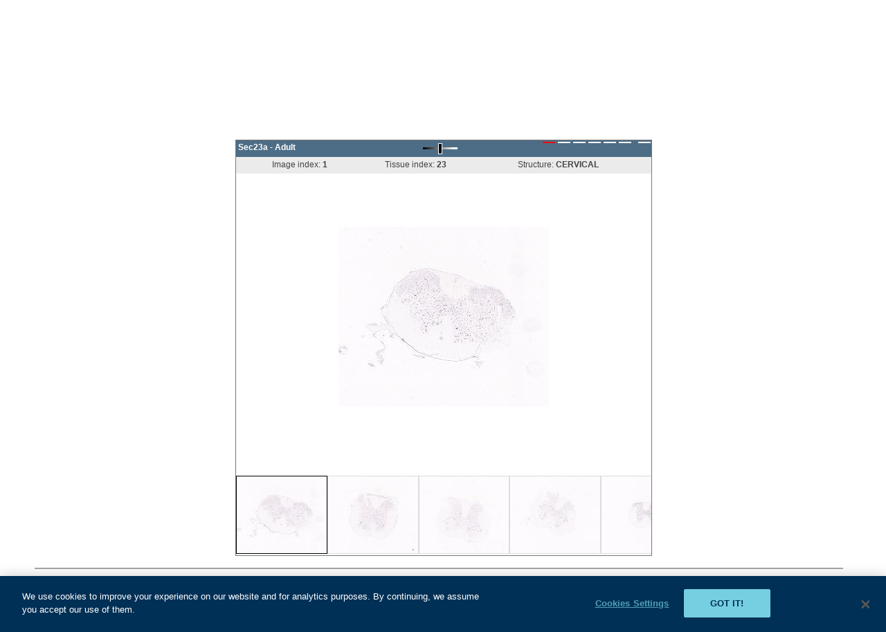

--- FILE ---
content_type: text/html; charset=utf-8
request_url: https://mousespinal.brain-map.org/imageseries/show.html?id=100001430
body_size: 6973
content:
<!DOCTYPE html PUBLIC "-//W3C//DTD XHTML 1.0 Transitional//EN"
       "http://www.w3.org/TR/xhtml1/DTD/xhtml1-transitional.dtd">

<html xmlns="http://www.w3.org/1999/xhtml" xml:lang="en" lang="en">
<head>
  <meta http-equiv="content-type" content="text/html;charset=UTF-8" />
  <meta http-equiv="X-UA-Compatible" content="IE-7" />
  <meta name="description" content="Gene expression in the mouse spinal cord"/>
  <meta name="keywords" content="gene,gene expression,spine, spinal cord, spinal column"/>
  <meta name="version" content="1.56"/>
  <title>Image Series :: Spinal Cord</title>
  <link href="https://mousespinal.brain-map.org/spinal/common/stylesheets/common_layout.css" media="screen" rel="stylesheet" type="text/css" />
  <link href="https://mousespinal.brain-map.org/spinal/common/stylesheets/image_series.css" media="screen" rel="stylesheet" type="text/css" />
  <link href="https://mousespinal.brain-map.org/spinal/common/stylesheets/toolbar.css" media="screen" rel="stylesheet" type="text/css" />
  <script src="https://mousespinal.brain-map.org/spinal/common/javascripts/prototype.js" type="text/javascript"></script>
  <script src="https://mousespinal.brain-map.org/spinal/common/javascripts/effects.js" type="text/javascript"></script>
  <script src="https://mousespinal.brain-map.org/spinal/common/plugin_assets/zap_plugin/javascripts/dragdrop.js" type="text/javascript"></script>
  <script src="https://mousespinal.brain-map.org/spinal/common/javascripts/controls.js" type="text/javascript"></script>
  <script src="https://mousespinal.brain-map.org/spinal/common/javascripts/application.js" type="text/javascript"></script>
  <script src="https://mousespinal.brain-map.org/spinal/common/javascripts/slider.js" type="text/javascript"></script>
  <script src="https://mousespinal.brain-map.org/spinal/common/plugin_assets/zap_plugin/javascripts/zapimage.js" type="text/javascript"></script>
  <script src="https://mousespinal.brain-map.org/spinal/common/plugin_assets/zap_plugin/javascripts/imagestrip.js" type="text/javascript"></script>
  <script src="https://mousespinal.brain-map.org/spinal/common/plugin_assets/zap_plugin/javascripts/zapviewer.js" type="text/javascript"></script>
    <link href="https://www.brain-map.org/external_assets/stylesheets/portal.css" media="screen" rel="stylesheet" type="text/css" />
<script src="https://www.brain-map.org/external_assets/javascripts/portal.js" type="text/javascript"></script>

  <script type="text/javascript">
  /***********************************************
  * AnyLink Drop Down Menu- © Dynamic Drive (www.dynamicdrive.com)
  * This notice MUST stay intact for legal use
  * Visit http://www.dynamicdrive.com/ for full source code
  ***********************************************/
  </script>

  <script type="text/javascript">
    /*** each application needs to define these three variables ***/
    var _pTabId = "pMouseSpinalCord";                               // select "Mouse Brain" tab
    var _pMoreProjectsId = "pMouseSpinalCord";                    // specify ID of "More Projects" tab
    var _pImagePath = 'https://www.brain-map.org/external_assets/images/';  // location of plugin image assets within the /public directory (must end with a '/")
  </script>

  <script type="text/javascript">
    function initialize() {
      /*** do your stuff, then initialize the portal plugin ***/
      _pPortalOnLoad();
    }
  </script>

</head>

<body onload="initialize();">
<div class="siteContent">
    <script src="https://www.brain-map.org/external_assets/javascripts/portalHeader.js" type="text/javascript"></script>
<div id="pTabBar">
    <a href="/search/basic.html" class="subMenuOption">Gene Search</a>
    <a href="/search/advanced.html" class="subMenuOption">Advanced Search</a>
    <a href="/imageseries/showref.html" class="subMenuOption">Reference Atlas</a>
    <a href="https://community.brain-map.org/t/documentation-mouse-spinal-cord/3769" class="subMenuOption">Documentation</a>
    <a href="https://community.brain-map.org/c/how-to/mouse-spinal-cord/37" class="subMenuOption">Help</a>
    
    <a href="/help/colormap.html" class="subMenuOption">Settings</a>
   
    <a href="/about.html" class="subMenuOption">About</a>
</div>

    
<div class="sheetToolbar">
  <img alt="Filmstrip" class="toolImg" onclick="setViewProperty('group','zap');" src="https://mousespinal.brain-map.org/spinal/common/images/filmstrip.jpg" title="Display pan-and-zoom images for each image series" />
  <img alt="Thumbsets" class="toolImg" onclick="setViewProperty('group','sets');" src="https://mousespinal.brain-map.org/spinal/common/images/thumbSets.png" title="Display image series as separate contact sheets" />
  <img alt="Thumbrows" class="toolImg" onclick="setViewProperty('group','rows');" src="https://mousespinal.brain-map.org/spinal/common/images/thumbRows.png" title="Display image series in rows" />

  &nbsp;
  <div class="toolbarText" onclick="showRefPicker(this);">Reference Sets
  <img alt="Arrow_ref" class="toolImgNoBorder" src="https://mousespinal.brain-map.org/spinal/common/images/arrow_ref.png" title="Add Atlases &amp; Reference sets" />
  </div>
  &nbsp;

</div>

    
<div id="refSetPicker">
          <input type="checkbox" name="ref100050402" />P56 Annotated Atlas<br>
          <input type="checkbox" name="ref100050403" />P56 Atlas Reference Nissl<br>
          <input type="checkbox" name="ref100050404" />P56 Atlas Reference AChE<br>
          <input type="checkbox" name="ref100053623" />P4 Annotated Atlas<br>
          <input type="checkbox" name="ref100053624" />P4 Atlas Reference Nissl<br>
          <input type="checkbox" name="ref100053625" />P4 Atlas Reference AChE<br>

<!--
  <input type="checkbox" name="ref100002918"/>Adult Atlas
  <br><input type="checkbox" name="ref100002919" />Juvenile Atlas
  <br><input type="checkbox" name="ref100002920" />Adult Reference Nissl
  <br><input type="checkbox" name="ref100002938" />Juvenile Reference Nissl
  <br><input type="checkbox" name="ref100002940" />Adult Reference AChE
  <br><input type="checkbox" name="ref100002962" />Juvenile Reference AChE
-->
  <br>
  <div class="pickerControls">
    <div onclick="doRefPick();">OK</div>
    <div onclick="cancelRefPick();">Cancel</div>
  </div>
</div>

<script>

var gain = 0.5;
var floor = 40;
var ceiling = 200;
var filterName = "contrast";
var colormap = (getColorMap() ? getColorMap() : '4');
var default_level = 0.5;
var default_bias = 0.5;
var default_window = 0.99;
var default_gain = 0.5;
var level_or_bias = default_bias;
var imagePath ="ishPath";
var imgView = "ish";
var currentUrl = new url("http://mousespinal.brain-map.org/imageseries/show.html?id=100001430");
if(!currentUrl.args['id']) {
    currentUrl.args['id'] = "100001430";
}

  function setViewProperty(property, value, sender, group) {

      currentUrl.args[property] = value;
      window.location.href = currentUrl.generate();
  }

  function toggleProperty(property) {
     if(theUrl.args[property] != "true")
        setViewProperty(property, "true");
     else
         setViewProperty(property, "false");
  }

  function hideRefPicker() {
    $('refSetPicker').setStyle('display:none;');
  }

  function showRefPicker(sender) {
    var src = $(sender);
    var pos = src.positionedOffset();
    var top = pos.top + src.getHeight();
    $('refSetPicker').setStyle('display:block;top:' + top + 'px;left:' + pos.left + 'px;');

    // find out which of the refsets are already on the page & check the boxes.
     var currentList = currentUrl.args['id'].length == 0 ? new Array() : currentUrl.args['id'].split(',');
     var refSets = $('refSetPicker').getElementsByTagName('input');

     for(var i = 0; i < currentList.length; i++) 
       for(var j = 0; j < refSets.length; j++) 
          if(refSets[j].name.replace('ref','') == currentList[i])
            refSets[j].checked = true;
  }

//@refCallback is the name of a javascript function that exists in 
//the page that displays viewers.
  function doRefPick() {
    hideRefPicker();

    if(refPick != 'nil') {
        var includeList = "";
        var excludeList = "";
        var checks = $('refSetPicker').getElementsByTagName('input');
        for(var i = 0; i < checks.length; i++) {
            if(checks[i].checked) {
                if(includeList.length > 0)
                    includeList += ",";
                includeList += checks[i].name.replace('ref','');
            } else {
                if(excludeList.length > 0)
                    excludeList += ",";
                excludeList += checks[i].name.replace('ref','');
            }
        }

        // keep track of these so we can show the correct check marks next time
        // the user opens the ref set menu.
       var excludeArray = excludeList.length == 0 ? new Array() : excludeList.split(',');
       var includeArray = includeList.length == 0 ? new Array() : includeList.split(',');
       var currentArray = currentUrl.args['id'].length == 0 ? new Array() : currentUrl.args['id'].split(',');

       var newList = currentArray.concat(includeArray).uniq()
       for(var i = 0; i < excludeArray.length; i++) 
         newList = newList.without(excludeArray[i]);

       currentUrl.args['id'] = newList.join(',');

       // call the host page with the details
       refPick(0, includeList, excludeList);
    }
  }

  function cancelRefPick() {
    hideRefPicker();
  }

</script>


    <table class="pageContent">
     <tr>
      <td>
        <style>
div.testBox {
    left:580px;
    width:600px;
    height:100px;
    border: 1px solid #000;
    overflow:scroll;
    display:none;
    color:#000;
}

div.stripViewer {
    border:1px solid #777;
}

table.testTab {
    margin-left:auto;
    margin-right:auto;
    border:0px solid #f00;
}

table.testTab td {
    border:0px solid #ddd;
    padding:12px;
    text-align:center;
}


div.testDrop {
    border:1px solid #000;
    width:400px;
    height:400px;
}

.testHover {
    background-color:#eee;
}


div.viewControls {
    border:0px solid #f00;
    width:55%;
    float:right;
    margin-top: -1.7em;
    _margin-top: -1.8em;
    color:#fff;
    font-weight:bold;
    padding-top:2px;
}

div.viewTitleText {
    float:left;
    border:0px solid #f00;
    text-align:left;
}

img.viewControlButton {
    border:1px solid #fff;
    float:right;
    margin-right:4px;
    cursor:pointer;
    margin-top:2px;
    z-index:2000;
    width:16px;
}

img.controlSelected {
    border:1px solid #f00;
    z-index:2000;
}

img.lastControl {
    margin-left:6px;
    margin-right:1px;
}

.errorMessage {
    margin-left:auto;
    margin-right:auto;
    color:#f88;
}

div.panel_class {
    background-color:#777;
    width:100%;
    height:2em;
}

div.panel_class_foreground {
    width:100%;
    height:1.7em;
    color:#444;
    text-align:left;
    margin-top:0.3em;
    margin-left:1em;
    margin-right:1em;
}

table.viewer_key {
    width:95%;
    cell-padding:0px;
    border-collapse:collapse;
    padding:0px;
    margin:0px;
}

table.viewer_key td {
    padding:0px;
    margin:0px;
}
table.viewer_key tr {
    height:10px;
}
</style>

<div id="dbg" class="testBox"></div>
<table id="viewerTable" class="testTab">

    <tr>
            
              
              <td >
              
              <div id='100001430' zap='zapviewer100001430' class='zapviewer' style='width:600.0px;height:600px;'></div>

 <script>
 //alert('first chance'); 
 load_zapviewer100001430 = function(sender) {
 
 sender.addImage({ id:'100022880', tier:3, src_key:'imagepath', precalculated_path:'false', imagepath:'/external/spinalcord/prod0/0534319582/0534319582.aff',tier_count:'8',nissl_imagepath:'/external/spinalcord/prod1/0534319294/0534319294.aff',section_index:'1',specimen_tissue_index:'23',structurelabel:'CERVICAL',expression_imagepath:'/external/spinalcord/prod0/0534319582/0534319582_expression.aff',nearest_nissl_image_id:'100048576', subimage_expression_imagepath:{top:41456, left:13264, width:4864, height:4160}, subimage_nissl_imagepath:{top:44352, left:13040, width:5408, height:4160}, subimage_imagepath:{top:41456, left:13264, width:4864, height:4160}});
 sender.addImage({ id:'100022888', tier:3, src_key:'imagepath', precalculated_path:'false', imagepath:'/external/spinalcord/prod0/0534319582/0534319582.aff',tier_count:'8',nissl_imagepath:'/external/spinalcord/prod1/0534319294/0534319294.aff',section_index:'2',specimen_tissue_index:'143',structurelabel:'CERVICAL',expression_imagepath:'/external/spinalcord/prod0/0534319582/0534319582_expression.aff',nearest_nissl_image_id:'100048584', subimage_expression_imagepath:{top:30320, left:12912, width:4864, height:4160}, subimage_nissl_imagepath:{top:33104, left:12976, width:5408, height:4160}, subimage_imagepath:{top:30320, left:12912, width:4864, height:4160}});
 sender.addImage({ id:'100022896', tier:3, src_key:'imagepath', precalculated_path:'false', imagepath:'/external/spinalcord/prod0/0534319582/0534319582.aff',tier_count:'8',nissl_imagepath:'/external/spinalcord/prod1/0534319294/0534319294.aff',section_index:'3',specimen_tissue_index:'263',structurelabel:'CERVICAL',expression_imagepath:'/external/spinalcord/prod0/0534319582/0534319582_expression.aff',nearest_nissl_image_id:'100048592', subimage_expression_imagepath:{top:19040, left:12576, width:4864, height:4160}, subimage_nissl_imagepath:{top:21696, left:12752, width:5408, height:4160}, subimage_imagepath:{top:19040, left:12576, width:4864, height:4160}});
 sender.addImage({ id:'100022904', tier:3, src_key:'imagepath', precalculated_path:'false', imagepath:'/external/spinalcord/prod0/0534319582/0534319582.aff',tier_count:'8',nissl_imagepath:'/external/spinalcord/prod1/0534319294/0534319294.aff',section_index:'4',specimen_tissue_index:'383',structurelabel:'THORACIC',expression_imagepath:'/external/spinalcord/prod0/0534319582/0534319582_expression.aff',nearest_nissl_image_id:'100048600', subimage_expression_imagepath:{top:7312, left:12112, width:4864, height:4160}, subimage_nissl_imagepath:{top:7360, left:12288, width:5504, height:6336}, subimage_imagepath:{top:7312, left:12112, width:4864, height:4160}});
 sender.addImage({ id:'100022881', tier:3, src_key:'imagepath', precalculated_path:'false', imagepath:'/external/spinalcord/prod0/0534319582/0534319582.aff',tier_count:'8',nissl_imagepath:'/external/spinalcord/prod1/0534319294/0534319294.aff',section_index:'5',specimen_tissue_index:'503',structurelabel:'THORACIC',expression_imagepath:'/external/spinalcord/prod0/0534319582/0534319582_expression.aff',nearest_nissl_image_id:'100048577', subimage_expression_imagepath:{top:40960, left:9088, width:4736, height:4288}, subimage_nissl_imagepath:{top:43888, left:8912, width:4896, height:4160}, subimage_imagepath:{top:40960, left:9088, width:4736, height:4288}});
 sender.addImage({ id:'100022889', tier:3, src_key:'imagepath', precalculated_path:'false', imagepath:'/external/spinalcord/prod0/0534319582/0534319582.aff',tier_count:'8',nissl_imagepath:'/external/spinalcord/prod1/0534319294/0534319294.aff',section_index:'6',specimen_tissue_index:'623',structurelabel:'THORACIC',expression_imagepath:'/external/spinalcord/prod0/0534319582/0534319582_expression.aff',nearest_nissl_image_id:'100048585', subimage_expression_imagepath:{top:30016, left:8896, width:4864, height:4160}, subimage_nissl_imagepath:{top:32816, left:8848, width:5408, height:4160}, subimage_imagepath:{top:30016, left:8896, width:4864, height:4160}});
 sender.addImage({ id:'100022897', tier:3, src_key:'imagepath', precalculated_path:'false', imagepath:'/external/spinalcord/prod0/0534319582/0534319582.aff',tier_count:'8',nissl_imagepath:'/external/spinalcord/prod1/0534319294/0534319294.aff',section_index:'7',specimen_tissue_index:'743',structurelabel:'THORACIC',expression_imagepath:'/external/spinalcord/prod0/0534319582/0534319582_expression.aff',nearest_nissl_image_id:'100048593', subimage_expression_imagepath:{top:18816, left:8384, width:4864, height:4160}, subimage_nissl_imagepath:{top:21568, left:9344, width:3264, height:4352}, subimage_imagepath:{top:18816, left:8384, width:4864, height:4160}});
 sender.addImage({ id:'100022905', tier:3, src_key:'imagepath', precalculated_path:'false', imagepath:'/external/spinalcord/prod0/0534319582/0534319582.aff',tier_count:'8',nissl_imagepath:'/external/spinalcord/prod1/0534319294/0534319294.aff',section_index:'8',specimen_tissue_index:'863',structurelabel:'THORACIC',expression_imagepath:'/external/spinalcord/prod0/0534319582/0534319582_expression.aff',nearest_nissl_image_id:'100048601', subimage_expression_imagepath:{top:7120, left:7408, width:4864, height:4160}, subimage_nissl_imagepath:{top:8448, left:8448, width:3520, height:4224}, subimage_imagepath:{top:7120, left:7408, width:4864, height:4160}});
 sender.addImage({ id:'100022882', tier:3, src_key:'imagepath', precalculated_path:'false', imagepath:'/external/spinalcord/prod0/0534319582/0534319582.aff',tier_count:'8',nissl_imagepath:'/external/spinalcord/prod1/0534319294/0534319294.aff',section_index:'9',specimen_tissue_index:'983',structurelabel:'THORACIC',expression_imagepath:'/external/spinalcord/prod0/0534319582/0534319582_expression.aff',nearest_nissl_image_id:'100048578', subimage_expression_imagepath:{top:41616, left:5264, width:4864, height:4160}, subimage_nissl_imagepath:{top:44400, left:5472, width:4976, height:4160}, subimage_imagepath:{top:41616, left:5264, width:4864, height:4160}});
 sender.addImage({ id:'100022890', tier:3, src_key:'imagepath', precalculated_path:'false', imagepath:'/external/spinalcord/prod0/0534319582/0534319582.aff',tier_count:'8',nissl_imagepath:'/external/spinalcord/prod1/0534319294/0534319294.aff',section_index:'10',specimen_tissue_index:'1103',structurelabel:'LUMBAR',expression_imagepath:'/external/spinalcord/prod0/0534319582/0534319582_expression.aff',nearest_nissl_image_id:'100048586', subimage_expression_imagepath:{top:30240, left:4928, width:4864, height:4160}, subimage_nissl_imagepath:{top:33056, left:5136, width:5200, height:4160}, subimage_imagepath:{top:30240, left:4928, width:4864, height:4160}});
 sender.addImage({ id:'100022898', tier:3, src_key:'imagepath', precalculated_path:'false', imagepath:'/external/spinalcord/prod0/0534319582/0534319582.aff',tier_count:'8',nissl_imagepath:'/external/spinalcord/prod1/0534319294/0534319294.aff',section_index:'11',specimen_tissue_index:'1223',structurelabel:'LUMBAR',expression_imagepath:'/external/spinalcord/prod0/0534319582/0534319582_expression.aff',nearest_nissl_image_id:'100048594', subimage_expression_imagepath:{top:18720, left:4336, width:4864, height:4160}, subimage_nissl_imagepath:{top:21504, left:4608, width:4352, height:4416}, subimage_imagepath:{top:18720, left:4336, width:4864, height:4160}});
 sender.addImage({ id:'100022906', tier:3, src_key:'imagepath', precalculated_path:'false', imagepath:'/external/spinalcord/prod0/0534319582/0534319582.aff',tier_count:'8',nissl_imagepath:'/external/spinalcord/prod1/0534319294/0534319294.aff',section_index:'12',specimen_tissue_index:'1343',structurelabel:'LUMBAR',expression_imagepath:'/external/spinalcord/prod0/0534319582/0534319582_expression.aff',nearest_nissl_image_id:'100048602', subimage_expression_imagepath:{top:7184, left:3424, width:4864, height:4160}, subimage_nissl_imagepath:{top:8768, left:4032, width:4096, height:4224}, subimage_imagepath:{top:7184, left:3424, width:4864, height:4160}});
 sender.addImage({ id:'100022883', tier:3, src_key:'imagepath', precalculated_path:'false', imagepath:'/external/spinalcord/prod0/0534319582/0534319582.aff',tier_count:'8',nissl_imagepath:'/external/spinalcord/prod1/0534319294/0534319294.aff',section_index:'13',specimen_tissue_index:'1463',structurelabel:'SACRAL',expression_imagepath:'/external/spinalcord/prod0/0534319582/0534319582_expression.aff',nearest_nissl_image_id:'100048579', subimage_expression_imagepath:{top:41312, left:1856, width:4864, height:4160}, subimage_nissl_imagepath:{top:44336, left:1728, width:4912, height:4160}, subimage_imagepath:{top:41312, left:1856, width:4864, height:4160}});
 sender.addImage({ id:'100022891', tier:3, src_key:'imagepath', precalculated_path:'false', imagepath:'/external/spinalcord/prod0/0534319582/0534319582.aff',tier_count:'8',nissl_imagepath:'/external/spinalcord/prod1/0534319294/0534319294.aff',section_index:'14',specimen_tissue_index:'1583',structurelabel:'SACRAL',expression_imagepath:'/external/spinalcord/prod0/0534319582/0534319582_expression.aff',nearest_nissl_image_id:'100048587', subimage_expression_imagepath:{top:30592, left:1536, width:4592, height:4160}, subimage_nissl_imagepath:{top:33280, left:1600, width:4864, height:4160}, subimage_imagepath:{top:30592, left:1536, width:4592, height:4160}});
 sender.addImage({ id:'100022899', tier:3, src_key:'imagepath', precalculated_path:'false', imagepath:'/external/spinalcord/prod0/0534319582/0534319582.aff',tier_count:'8',nissl_imagepath:'/external/spinalcord/prod1/0534319294/0534319294.aff',section_index:'15',specimen_tissue_index:'1703',structurelabel:'SACRAL',expression_imagepath:'/external/spinalcord/prod0/0534319582/0534319582_expression.aff',nearest_nissl_image_id:'100048595', subimage_expression_imagepath:{top:19328, left:896, width:4864, height:4160}, subimage_nissl_imagepath:{top:21632, left:1472, width:3840, height:4416}, subimage_imagepath:{top:19328, left:896, width:4864, height:4160}});
 sender.addImage({ id:'100022907', tier:3, src_key:'imagepath', precalculated_path:'false', imagepath:'/external/spinalcord/prod0/0534319582/0534319582.aff',tier_count:'8',nissl_imagepath:'/external/spinalcord/prod1/0534319294/0534319294.aff',section_index:'16',specimen_tissue_index:'1823',structurelabel:'COCCYGEAL',expression_imagepath:'/external/spinalcord/prod0/0534319582/0534319582_expression.aff',nearest_nissl_image_id:'100048603', subimage_expression_imagepath:{top:7744, left:0, width:4544, height:4160}, subimage_nissl_imagepath:{top:8832, left:1856, width:1728, height:4416}, subimage_imagepath:{top:7744, left:0, width:4544, height:4160}});
 sender.series_data = {type:'ISH', age:'56.0', id:'100001430'};
 sender.setControls("<img onclick='doZapToolClick(this,1);' title='Remove this viewer from the page' class='viewControlButton lastControl' src='/spinal/common/images/exit.png' /><img onclick='doZapToolClick(this,2);' title='See details for this gene and image series in a new browser window' class='viewControlButton' src='/spinal/common/images/info.png' /><img onclick='doZapToolClick(this,3);' title='Synchronize other specimens of the same age to this image' class='viewControlButton' src='/spinal/common/images/syncToMe2.png' /><img onclick='doZapToolClick(this,4);' title='Launch a high resolution viewer in a new window' class='viewControlButton' src='/spinal/common/images/showInSIV.png' /><img onclick='doZapToolClick(this,5);' title='Show expression mask' class='viewControlButton' src='/spinal/common/images/expression.jpg' /><img onclick='doZapToolClick(this,6);' title='Show nearest Nissl' class='viewControlButton' src='/spinal/common/images/nissl.jpg' /><img onclick='doZapToolClick(this,7);' title='Show ISH' class='viewControlButton controlSelected' src='/spinal/common/images/ish.jpg' /><div id='track100001430' class='smallTrack' title='Adjust image contrast'><div id='handle1100001430' class='smallHandle'></div></div>");
 
 slider100001430 = new Control.Slider('handle1100001430','track100001430', {sliderValue: 0.5,
 onChange: function(v) {  zapviewer100001430.setFilter(filterName, level_or_bias + ',' + Math.max((v - .0001),0.0).toFixed(4) + ',0,255,' + colormap );  } 
 });
 sender.select('100022880');
 sender.moveToImage('100022880');
 if(typeof(user_load_viewer) == 'function') {
    user_load_viewer(sender);
 }
}
 zapviewer100001430 = new zapviewer('100001430','/cgi-bin/imageservice?mime=2', '/cgi-bin/imageservice/imagepyramid', '/imageservice/imagepyramid/info',{load:'load_zapviewer100001430',defer_init:true, title:'Sec23a - Adult', width:'600.0px',max_tier:'8',strip_tier:'3',src_key:'imagepath',precalculated_path:'false'});
 </script>
            
            
               </td>
            
               </td>
    </tr>


</table>

<script>


var view_table = new viewer_table('viewerTable', '/imageseries/viewer/ajax/', 600, 'https://mousespinal.brain-map.org/spinal/common/images/ajax-loader.gif');
view_table.on_ajax_error = handle_ajax_errors;
view_table.on_response_error = handle_ajax_errors;

function user_load_viewer(viewer) {
    view_table.user_load_viewer(viewer);
    viewer.addPanel('info_panel', 'panel_class');
    viewer.onImageChange = myImageChange;
}

function handle_ajax_errors(msg, container) {
    $(container).update("<div class='errorMessage'>The Reference Series Could Not Be Retrieved.</div>");
}

function doZapToolClick(sender, tool_id) {
    var viewer_element = sender.up('.zapviewer'); // find parent element with class='zapviewer'
    var series_id = viewer_element.id;
    var viewer_object = _zapviewers[series_id];
    var image = viewer_object.getImageInfo();

    switch(tool_id) {
      case 4://SIV
        showSIV(image, viewer_object);
        break;
      case 3://Sync-to-me
        doSync(viewer_object);
        break;
      case 2://info
        var url = "/imageseries/detail/0.html";
        url = url.replace("0.html", series_id + ".html");
        window.open(url);
        break;
      case 1://close
        removeViewer(series_id);
        break;
      case 5:// expression
        showExpression(viewer_object);
        showViewSelection(viewer_element, sender);
        break;
      case 6:// nissl
        showNissl(viewer_object);
        showViewSelection(viewer_element, sender);
        break;
      case 7:// ish
        showISH(viewer_object);
        showViewSelection(viewer_element, sender);
        break;
      case 10:// structure key
        showKey();
        break;
    }
}

function removeViewer(series_id) {
    //remove the viewer from the page
    view_table.removeViewer(series_id);

    //remove this viewer from the compare list
    var theList = getCookie();
    theList = theList.replace(series_id,'');
    theList = theList.replace(',,','');
    theList = theList.replace(/,$/,'');
    theList = theList.replace(/^,/,'');
    document.cookie = 'spinal_comparelist=' + theList + ';; path=/';

    //remove the id from the url series ID list
    var currentList = currentUrl.args['id'].length == 0 ? new Array() : currentUrl.args['id'].split(',');
    currentList = currentList.without(series_id);
    currentUrl.args['id'] = currentList.join(',');
}

function getCookie() {
    // Find the comparelist value in the cookie string
    var cook = document.cookie.match(/spinal_comparelist=([1-9]{1}[0-9]{0,12})+((,[1-9]{1}[0-9]{0,12}){0,1})+/g);
    // and return the list of IDs.
    if(cook)
        return(String(cook).split('=')[1]);

    return("");
}

function showKey() {
    var url = "/reference/ontology.html";
    window.open(url, 'spinal_legend', 'status=0, toolbar=0, location=0, height=600, width=620, scrollbars=1');
}

function showSIV(image, viewer) {
    var defaultColorMapSettings = '0.5,1.0,0,255,';
    var url = "//mouse.brain-map.org/experiment/siv?id="+viewer.series_data.id+"&imageId="+image.id;
    var filterVals = viewer.getFilter().filterVals;

    if(viewer.series_data.type.toUpperCase() == "ISH") {

        if(imgView == "exp")
            url += "&initImage=expression"
        else if(imgView == "nissl")
            url += "&initImage=other"

        if (imgView == "ish" || imgView == "nissl") {
            var vals = viewer.getFilter().filterVals;
            if(vals.length > 0)
                url += "&contrast=" + vals;
        }

        if (imgView == "exp")
          url += "&colormap=" + (filterVals.length > 0 ? filterVals : defaultColorMapSettings + getColorMap());

    } // this must be a reference set
    else {
       if(viewer.series_data.type.toUpperCase() == "ANNOTATED")
         url += "&imageType=atlas";
       else
         url += "&imageType=ref_series";
    }

    window.open(url);
}

function showExpression(viewer)
{
   imagePath = "expPath";
   imgView = "exp";
   filterName = "colormap";
   // the user may have changed the colormap & default window & level since
   // last we moved away from the exp view.
   colormap = (getColorMap() ? getColorMap() : colormap);
   level_or_bias = (getMapLevel() ? getMapLevel() : default_level);
   map_window = getMapWindow();

   viewer.setSrcKey("expression_imagepath", false);
   var slider = eval('slider'+viewer.container.id);
   slider.setValue(map_window ? map_window : default_window);
   $('track'+viewer.container.id).hide();
}

function showISH(viewer)
{
  imagePath = "ishPath";
  imgView = "ish";
  filterName = "contrast";
  level_or_bias = default_bias;
  viewer.setSrcKey("imagepath");
   var slider = eval('slider'+viewer.container.id);
   slider.setValue(default_gain);
   $('track'+viewer.container.id).show();
}

function showNissl(viewer)
{
   imagePath = "nisslPath";
   imgView = "nissl";
   filterName = "contrast";
   level_or_bias = default_bias;
   viewer.setSrcKey("nissl_imagepath", false);

   var slider = eval('slider'+viewer.container.id);
   slider.setValue(default_gain);
   $('track'+viewer.container.id).show();
}

function showViewSelection(view_container, current) {
    var view_controls = $(view_container).select('img.viewControlButton');
    for(var i = 0; i < view_controls.length; i++) {
        view_controls[i].className = 'viewControlButton';
    }
    current.className = 'viewControlButton controlSelected';
}

var syncTargetPosition = null;
function doSync(target) {
    var image = target.getImageInfo();
    for(key in _zapviewers) {
        var viewer = _zapviewers[key];
        if(viewer.series_data.id != target.series_data.id) {
            if(viewer.series_data.age == target.series_data.age) {
                var nearest_image = getClosestImage(image.specimen_tissue_index, viewer.getImages());
                if(nearest_image) {
                    viewer.moveToImage(nearest_image.id);
                    viewer.select(nearest_image.id);
                }
            }
        }
    }
}

function myImageChange(viewer, image) {
    var panel = viewer.getPanel('info_panel');
    if(panel !== null) {
        panel.foreground.innerHTML =
            "<table class='viewer_key' cell-spacing='0' cell-padding='0'><tr>" +
            "<td>" + (image.section_index ? 'Image index: <b>' + image.section_index : '') + "</b></td>" +
            "<td>" + (image.specimen_tissue_index ? 'Tissue index: <b>' + image.specimen_tissue_index : '') + "</b></td>" +
            "<td>" + (image.structurelabel ? 'Structure: <b>' + image.structurelabel : '') + "</b></td>" +
            "</tr></table>";
    }
}

function getClosestImage(index, images) {
    var prev_image = null;
    var prev_distance = 99999;

    for(key in images) {
        var this_distance = Math.abs((images[key].specimen_tissue_index - index));
        if(this_distance < prev_distance) {
            prev_image = images[key];
            prev_distance = this_distance;
        }
    }

    return(prev_image);
}

function refPick(picks, include, exclude) {
   var excludeList = exclude.length == 0 ? new Array() : exclude.split(',');
   var includeList = include.length == 0 ? new Array() : include.split(',');
   var addList = new Array();

   //find how many of the 'included' are already on the page
   for(var i = 0; i < includeList.length; i++) {
       if($(includeList[i]) === null || $(includeList[i]).id != includeList[i])
         addList[addList.length] = includeList[i];
   }

   //Remove the excluded viewers
   for(var j = 0; j < excludeList.length; j++) {
       if(document.getElementById(excludeList[j]) )
          view_table.removeViewer(excludeList[j]);
   }

   for(var k = 0; k < addList.length; k++)
       view_table.addViewer(addList[k]);
}

function inspect(obj) {
    var s = "";
    for(key in obj) {
        s += "\nkey: " + key + ", value: " + obj[key];
    }
    return(s);
}

function trace(msg) {
    var dbg = $('dbg');
    dbg.innerHTML += msg + "<br>";
    dbg.scrollTop = dbg.scrollHeight;
}


</script>

      </td>
     </tr>
    </table>
<div id="debug"></div>
</div>
<script src="https://www.brain-map.org/external_assets/javascripts/portalFooter.js" type="text/javascript"></script>

</body>
</html>


--- FILE ---
content_type: text/css
request_url: https://mousespinal.brain-map.org/spinal/common/stylesheets/common_layout.css
body_size: 948
content:
html {
	height:97%;
}

body {
	font-size : 9pt;
	font-family: arial, sans-serif;
	background-color:#ffffff;
	margin:0px;
	padding:0px;
	height:97.2%;
}

div.siteContent {
        margin:0px;
	padding:0px;
	position:relative;
	min-height:100%;
	_height:94%;
}

#search_nav {
    border:0px solid #000;
    padding:12px;

}

div.separator {
    height:8px;
}

img.brandLogo {
    float:left;
    margin:10px;
}

div.clear {
    clear:both;
}

div.aboutContent {
    padding:20px;
}



#searchArea {
    background-color:#ccc;
}


/*  autocomplete elements */
div.auto_complete {
        width:auto !important;
	background: #fff;
        z-index:100;
}

div.auto_complete ul {
	border:1px solid #888;
	margin:0;
	padding:0;
	width:100%;
	list-style-type:none;
}

div.auto_complete ul li {
	margin:0;
	padding:3px;
}

div.auto_complete ul li.selected { 
	background-color: #ffb; 
}

div.auto_complete ul strong.highlight { 
	color: #800; 
	margin:0;
	padding:0;
}

table.projectBrand {
    margin-top:20px;
    margin-top:20px;
    float:left;
    
}

a {
    text-decoration:none;
}

div.notice {
    width:700px;
    background-color:#ddd;
    border: 1px solid #ccf;
    margin-left:auto;
    margin-right:auto;
    padding:12px;
}

.info {
    color:#000;
    font-weight:bold;
}

.label {
    color:#667;
}

.fixedInfo {
	font:9pt courier, fixed, monospace;
	font-weight:bold;
	color:#000;
        padding:8px;
}

table.detailInfo {
    width:100%;
    text-align:left;
}

table.detailInfo td {
    text-align:left;
    border:0px solid #000;
}


/******************************
portal overrides
******************************/

#pFooter {
    height:10px !important;
}

.contentBlock {
	border:1px solid #636363;
	margin-left:auto;
	margin-right:auto;
        width:99%;
}

.pageContent {
    margin-left:auto;
    margin-right:auto;
    width:90%;
} 






--- FILE ---
content_type: text/css
request_url: https://mousespinal.brain-map.org/spinal/common/stylesheets/image_series.css
body_size: 2167
content:

#seriesList {
    margin-top:32px;
}

table.seriesImages {
  border:1px solid #ddd;
  margin-left:auto;
  margin-right:auto;
}

table.seriesImages td {
  width:25%;
  border:1px solid #ddd;
  text-align:center;
  padding:6px;
  padding-bottom:0px;
  vertical-align:bottom;
}


.contentBlock {
   padding:0px;
}


div.expressionBarC {
    width:24px;
    border-right:0px;
}
div.expressionBarT {
    width:39px;
}
div.expressionBarL {
    width:18px;
}
div.expressionBarS {
    width:12px;
    clear:right;
}

#imageSet {
    margin-left:auto;
    margin-right:auto;
}

table.geneListTable {
	width:100%;
	margin-left:auto;
	margin-right:auto;
	margin-top:0px;
	padding:0px;
	border:1px solid #c3c3c3;
	border-collapse:collapse;
}

table.geneListTable tr {
	border-collapse:collapse;
}

table.geneListTable tr.odd {
	background-color:#f3f3f3;
}

table.geneListTable tr.even {
	background-color:#ffffff;
}

table.geneListTable tr.failedQC {
	background-color:#dbb;
}


table.geneListTable th {
	padding:3px;
	background-color:#ffffff;/*#c3c3c3;*/
	font-weight:bold;
	text-align:left;
}

table.geneListTable td {
	border:0px solid #000000;
	border-spacing: 0px;
	padding:2px;
	margin:0px;
}

table.geneListTable td.avgGraphCell {
	height:100%;
	padding:0px;
}

table.geneListTable td.seriesCount {
	text-align:center;
}

div.tableNav {
	text-align:right;
	margin-top:4px;
	margin-bottom:4px;
	display:block;
}

div.pageLink {
	display:inline;
	margin-left:2px;
}

div.pageNumberLink {
	display:inline;
	margin-left:0px;
	margin-right:0px;
	border:1px solid #d9d9d9;
	background-color:#ffffff;
	padding-left:3px;
	padding-right:3px;
	_margin-left:2px;
	_margin-right:2px;
}

div.pageOneNumberLink {
	display:inline;
	margin-left:3px;
	margin-right:3px;
	border:1px solid #d9d9d9;
	background-color:#ffffff;
	padding-left:3px;
	padding-right:3px;
	color:#696969;
}

div.pageOneNumberLink a {
	color:#696969;
}

div.pageOneNumberLink a:visited {
	color:#696969;
}

div.pageNumberCurrent {
	display:inline;
	margin-left:0px;
	font-weight:bold;
	border:1px solid #c3c3c3;
	background-color:#c3c3c3;
	color:#ffffff;
	padding-left:3px;
	padding-right:3px;
}


div.pageOneNumberCurrent {
	display:inline;
	margin-right:3px;
	font-weight:bold;
	border:1px solid #c3c3c3;
	background-color:#c3c3c3;
	color:#ffffff;
	padding-left:3px;
	padding-right:3px;
}

div.pageNumberLink a {
	color:#696969;
}

a.navArrow {
	margin-bottom:-4px;
	#margin-bottom:0px;
}

a.navArrow img {
	border:none;
}

div.pageNums {
	float:left;
	margin-right:12px;
}

#magnifier {
    position:absolute;
    top:0px;
    left:0px;
    display:none;
    border:1px solid #666;
    padding:4px;
    background-color:#ddd;
    z-index:100;
}

#magnifiedImage {
    border:1px solid #aaf;
}

table.contactSheet {
    border:1px solid #ddd;
    padding:3px;
    margin:2px;
    width:100%;
}

table.contactSheet td {
    border:1px solid #ddd;
    text-align:center;
    background-color:#eee;
}

.seriesInfo {
    width:84px;
    font-size:1em;
    text-align:left;
    padding:2px;
}

table.seriesDetail td {
    text-align:left;
    border:none;
}

.failed_series {
    background-color:#dbb !important;
}

div.failed_notice {
    font-weight:bold;
    text-align:center;
    background-color:#dbb !important;
}

td.infoLabel {
    font-weight:bold;
}

.seriesInfoCell {
    background-color:#fff;
    width:80px;
}


.imgLabel {
  border:1px solid #ddd;
  margin-top:0px;
  height:1.1em;
  background-color:#eee;
  font-size:1em;
  color:#666;
}

span.structureLabel {
}

.failedQC {
    padding:2px;
    width:98%;
    height:98%;
    color:#666;
}

span.selectedStructureLabel {
    color:#000;
    font-weight:bold;
}

td.imgCell {
    width:6.25%;
}

img.imgThumb {
    border:1px solid #ccc;
    vertical-align:middle;    
    cursor: pointer;/*url("/images/mag3.cur"), pointer; */
}

img.nisslThumb {
    border:1px solid #ccc;
    vertical-align:middle;    
    cursor: pointer;/*url("/images/mag3.cur"), pointer; */
}

a.headerLink {
    text-decoration:underline;
    color:#fff;
}

a.headerLink:hover  {
    color:#fff;
}

a.headerLink:visited  {
    color:#fff;
}


div.sectionExp {
    float:left;
    width:25%;
    #width:24.99999%;
    height:100%;
    display:inline;
}

div.chartlet {
    height:14px;
    width:130px;
    border:0px solid #000;
    padding-top:2px;
    padding-bottom:2px;
}

div.big-chartlet {
    height:38px;
    border:1px solid #000;
    padding-top:2px;
    padding-bottom:2px;
}

div.big-chartlet span {
    float:left;
    height:94%;
    border:1px solid #000;
    margin-left:3px;
}

div.chartletLabel {
    height:1em;
    border:1px solid #f00;
}
div.chartlet span {
    float:left;
    height:94%;
    border:1px solid #000;
    margin-left:3px;
}

span.regionContainerC {
    width:21%;
    #width:20%;
}

span.regionContainerT {
    width:36%;
    #width:35%;
}

span.regionContainerL {
    width:17%;
    #width:16%;
}

span.regionContainerS {
    width:10%;
    #width:10%;
}



span.big-regionContainerC {
    width:23%;
}

span.big-regionContainerT {
    width:38%;
}

span.big-regionContainerL {
    width:18%;
}

span.big-regionContainerS {
    width:12%;
}
span.big-regionContainerCo {
    width:6%;
}

input.compareButton {
    margin-top:4px;
    color: #FFF;
    background-color: #639A3C;
    font-family:Arial, Helvetica, sans-serif;
    font-size:12px;
}

td.notAvailable {
    text-align:center;
    border:1px solid #000;
}

div.chartletContainer {
    width:100%;
    height:64px;
}


div.chartletContainerSmall {
    width:140px;
    height:24px;
    margin-left:4px;
}

div.categoryChartletContainerSmall {
    width:100px;
    height:24px;
    margin-left:4px;
}

table.chartlet {
    width:100%;
    height:100%;
    border-left:1px solid #000;
}
table.chartlet td {
    border:1px solid #000;
    border-left:0px;
    height:100%;
    vertical-align:bottom;
    width:60px;
    padding:0px;
}

table.chartlet td.labelRow {
    height:1em !important;
}

table.chartlet div {
    width:6.25%;
    float:left;
    font-size:0.1em;
}

table.chartlet div.missingSection {
    width:100%;
    background-color:#000;
    height:100% !important;
}
table.chartlet div.sectionB {
    width:100%;
    background-color:#639a3d;
}
table.chartlet div.sectionC {
    width:100%;
    background-color:#014F7D;
}
table.chartlet div.sectionLabel {
    width:100%;
    font-size:1em;
    color:#000;
    border-top:0px;
}

div.expressionFootNote {
    font-size:0.9em;
    font-style:italic;
    width:100%;
    border:0px solid #f00;
    #height:3em;
    #padding-top:1.5em;
    _height:auto;
    _padding:0px;
}

div.sequenceData {
    min-width:50px;
    _width:50px;
    margin-left:auto;
    margin-right:auto;
}

div.sortBox {
    border:1px solid #666;
    margin-left:2px;
    width:26px;
    float:left;
    background-color:#639A3C;
    color:#fff;
}

div.sortBoxLast {
    border:1px solid #666;
    margin-left:2px;
    width:26px;
    float:left;
    text-align:right;
    background-color:#639A3C;
    color:#fff;
}

th.sortableHeader {
}

img.orderImg {
    float:left;
}

div.sortBoxContainer {
    display:inline;
    width:150px;
}

/******************
The idea with these two elements is to produce a bar chart out of an 
expanding/contracting inner <img> and an outer <div> with a fixed height/width.  
The trick is to get it to appear the same on multiple browsers.
*******************/
div.expBarContainer {   
    display:inline;
    border:1px solid #666;
    margin-left:6px;
    overflow:hidden;
    font-size:1.35em;
    _float:left;
    height:20px;
}

img.expressionBar {
    vertical-align:bottom;
    #margin-bottom:-1px;
}

td.expressionBox {
    height:20px;
}




--- FILE ---
content_type: text/css
request_url: https://mousespinal.brain-map.org/spinal/common/stylesheets/toolbar.css
body_size: 1071
content:

/* This is the basis for placing the contrast slider
   in the toolbar */
div.track {
	background-color:#fff;
	width:100px;
	font-size:.1em;
        float:right;
        margin-top:-12px;
	background: transparent url(sliderTrack2.png) no-repeat top right;
}
/* this bit is for FF 3.5 */
body:first-of-type .track {
    margin-top:0px;
}

/* The bit below is visible to Safari, which needs the change, and also 
   unfortunately IE7, which doesn't. The bit below that is seen by IE6 (which
   doesn't need it) and IE7, which, because of the first hack, does. */
/*\*/
html>body*.track {margin-top:2px;}
/**/
div.track {
        #margin-top:-12px !important;        
}

div.handle {
	width:4px; 
	height:14px; 
	cursor:pointer;
	background-color:#000;
        border: 1px solid #fff;
	font-size:.1em;
        margin-top:-3px;
}

/* This is the basis for placing the contrast slider
   in the toolbar */
div.smallTrack {
    background-color:#fff;
    width:50px;
    margin-top:10px;        
    font-size:.1em;
    height:3px;
    float:left;
    background: transparent url('smallTrack.png') no-repeat top right;
}


div.smallHandle {
    width:4px; 
    height:14px; 
    cursor:pointer;
    background-color:#000;
    border: 1px solid #fff;
    font-size:.1em;
    margin-top:-6px;
    float:left;
}

div.sheetToolbar {
    border:0px solid #fff;
    padding:2px;
    width:300px;
    height:14px;
    cursor:default;
    float:right;
    margin-top:-23px;
    margin-right:12px;
}

img.toolImg {
    width:10px;
    border:1px solid #eee;
    cursor:pointer;
}

img.toolImgSelected0 {
    width:10px;
    border:1px solid #c00;
    cursor:pointer;
}

img.toolImgSelected1 {
    width:10px;
    border:1px solid #00c;
    cursor:pointer;
}

img.toolImgSelected3 {
    width:10px;
    border:1px solid #0c0;
    cursor:pointer;
}
img.toolImgSelected4 {
    width:10px;
    border:1px solid #0cc;
    cursor:pointer;
}

div.toolbarText {
    color:#fff;
    font-weight:bold;
    display:inline;
    border:0px solid #fff;
    cursor:pointer;
}

#refSetPicker {
    color:#4d6d86;
    border:1px solid #4d6d86;
    background-color:#fff;
    width:246px;
    z-index:2124;
    position:absolute;
    display:none;
}

div.pickerControls {
    margin-top:-18px;
    float:right;
    padding-right:2px;
}

div.pickerControls div {
    border:1px solid #4d6d86;
    display:inline;
    padding-left:2px;
    padding-right:2px;
    cursor:pointer;
    color:#fff;
    background-color:#4d6d86;
    #margin-left:8px;
}

div.pickerControls div:hover {
    color:#4d6d86;
    background-color:#fff;
}


--- FILE ---
content_type: text/css; charset=UTF-8
request_url: https://www.brain-map.org/external_assets/stylesheets/portal.css
body_size: 1926
content:

/* tab bar for application menu, appears below the individual tabs */
#pTabBar {
    background-color: #4D6D86;
    color:#ffffff;
    padding: 6px;
    font-family:Arial, Helvetica, sans-serif;
    font-size:12px;
    font-weight:bold;
}

#pTabBar a {
    color:#fff;
    text-decoration:none;
    background-color: #4D6D86;
    padding-left: 10px;
    padding-right:10px;
    text-align:center;
    border: solid 1px #4D6D86;
}

#pTabBar a:hover {
    background-color:#639A3C;
    border: solid 1px #fff;
}

#pTabBar a.pTabBarSelected {
    color:#fff;
    border: solid 1px #fff;
}

/* common styles */
a {
    text-decoration:none;
    color:#0079C0;
}

a:hover {
    color:#639A3C;
}

a:visited {
    color:#5959DF;
}

div.pageContent {
  width:860px;
  margin-left:auto;
  margin-right:auto;
  margin-top:auto;
  margin-bottom:auto;
  padding:0px;
  position:relative;
  min-height:80%;
  _height:94%;
}

div.sectionHeader {
    font-weight:bold;
    color:#ffffff;
    margin-top:-4px;
    margin-left:-4px;
    _margin-right:-4px;
    width:100%;
    background-color:#31506C;
    padding:4px;
    border-bottom:1px solid #31506C;
}

div.contentBlock {
    border:1px solid #31506C;
    background-color:#ffffff;
    margin-left:auto;
    margin-right:auto;
    margin-top:10px;
    margin-bottom:auto;
    padding:4px;
}

div.comment {
    color: #626166;
    width:85%;
    margin-left:auto;
    margin-right:auto;
    padding:0px;
    text-align:left;
    border-bottom:dotted 1px #8B8B8B;
}

.heading {
    color: #0079C0;
}

/* footer icon styles; needed for IE to prevent underlines on icon buttons */
#pTwitter, #pFacebook, #pYouTube, #pLinkedIn {
    text-decoration:none;
}


--- FILE ---
content_type: application/javascript; charset=UTF-8
request_url: https://www.brain-map.org/external_assets/javascripts/portalHeader.js
body_size: 22645
content:

/* loads header HTML */
function import_portal()  {

    var header_content = `<style>

    /* the icon font-family definition and helper classes */
    @font-face {
        font-family: 'portal_icon_font';
        src: url('//www.brain-map.org/assets/stylesheets/portal_icon_font.eot?39505677');
        src: url('//www.brain-map.org/assets/stylesheets/portal_icon_font.eot?39505677#iefix') format('embedded-opentype'),
        url('//www.brain-map.org/assets/stylesheets/portal_icon_font.woff?39505677') format('woff'),
        url('//www.brain-map.org/assets/stylesheets/portal_icon_font.ttf?39505677') format('truetype'),
        url('//www.brain-map.org/assets/stylesheets/portal_icon_font.svg?39505677#portal_icon_font') format('svg');
        font-weight: normal;
        font-style: normal;
    }

    [class^="icon-"]:before, [class*=" icon-"]:before {
        font-family: "portal_icon_font";
        font-style: normal;
        font-weight: normal;
        speak: none;

        display: inline-block;
        text-decoration: inherit;
        width: 1em;
        margin-right: .2em;
        text-align: center;
        /* opacity: .8; */

        /* For safety - reset parent styles, that can break glyph codes*/
        font-variant: normal;
        text-transform: none;

        /* fix buttons height, for twitter bootstrap */
        line-height: 1em;

        /* Animation center compensation - margins should be symmetric */
        /* remove if not needed */
        margin-left: .2em;

    }

    .icon-spin5:before {
        content: '\\e806';
    }

    /* '' */
    .icon-left-open-1:before {
        content: '\\e81e';
    }

    /* '' */
    .icon-plus-1:before {
        content: '\\e801';
    }

    /* '' */
    .icon-facebook:before {
        content: '\\e816';
    }

    /* '' */
    .icon-gplus:before {
        content: '\\e818';
    }

    /* '' */
    .icon-linkedin-3:before {
        content: '\\e815';
    }

    /* '' */
    .icon-twitter:before {
        content: '\\e817';
    }

    /* '' */
    .icon-youtube-play:before {
        content: '\\e805';
    }

    /* '' */
    .icon-plus-2:before {
        content: '\\e809';
    }

    /* '' */
    .icon-record-1:before {
        content: '\\e81c';
    }

    /* '' */
    .icon-cancel:before {
        content: '\\e80b';
    }

    /* '' */
    .icon-search:before {
        content: '\\e804';
    }

    /* '' */
    .icon-cancel-2:before {
        content: '\\e80c';
    }

    /* '' */
    .icon-plus-4:before {
        content: '\\e80d';
    }

    /* '' */
    .icon-cancel-3:before {
        content: '\\e80e';
    }

    /* '' */
    .icon-plus:before {
        content: '\\e808';
    }

    /* '' */
    .icon-down-open:before {
        content: '\\e800';
    }

    /* '' */
    .icon-right-open:before {
        content: '\\e802';
    }

    /* '' */
    .icon-up-open:before {
        content: '\\e803';
    }

    /* '' */
    .icon-stop:before {
        content: '\\e813';
    }

    /* '' */
    .icon-cancel-1:before {
        content: '\\e820';
    }

    /* '' */
    .icon-plus-3:before {
        content: '\\e80a';
    }

    /* '' */
    /* end icon font helpers */

    /* icon font spin animation */
    .animate-spin {
        -moz-animation: spin 2s infinite linear;
        -o-animation: spin 2s infinite linear;
        -webkit-animation: spin 2s infinite linear;
        animation: spin 2s infinite linear;
        display: inline-block;
    }

    @-moz-keyframes spin {
        0% {
            -moz-transform: rotate(0deg);
            -o-transform: rotate(0deg);
            -webkit-transform: rotate(0deg);
            transform: rotate(0deg);
        }

        100% {
            -moz-transform: rotate(359deg);
            -o-transform: rotate(359deg);
            -webkit-transform: rotate(359deg);
            transform: rotate(359deg);
        }
    }

    @-webkit-keyframes spin {
        0% {
            -moz-transform: rotate(0deg);
            -o-transform: rotate(0deg);
            -webkit-transform: rotate(0deg);
            transform: rotate(0deg);
        }

        100% {
            -moz-transform: rotate(359deg);
            -o-transform: rotate(359deg);
            -webkit-transform: rotate(359deg);
            transform: rotate(359deg);
        }
    }

    @-o-keyframes spin {
        0% {
            -moz-transform: rotate(0deg);
            -o-transform: rotate(0deg);
            -webkit-transform: rotate(0deg);
            transform: rotate(0deg);
        }

        100% {
            -moz-transform: rotate(359deg);
            -o-transform: rotate(359deg);
            -webkit-transform: rotate(359deg);
            transform: rotate(359deg);
        }
    }

    @-ms-keyframes spin {
        0% {
            -moz-transform: rotate(0deg);
            -o-transform: rotate(0deg);
            -webkit-transform: rotate(0deg);
            transform: rotate(0deg);
        }

        100% {
            -moz-transform: rotate(359deg);
            -o-transform: rotate(359deg);
            -webkit-transform: rotate(359deg);
            transform: rotate(359deg);
        }
    }

    @keyframes spin {
        0% {
            -moz-transform: rotate(0deg);
            -o-transform: rotate(0deg);
            -webkit-transform: rotate(0deg);
            transform: rotate(0deg);
        }

        100% {
            -moz-transform: rotate(359deg);
            -o-transform: rotate(359deg);
            -webkit-transform: rotate(359deg);
            transform: rotate(359deg);
        }
    }

    /*  end spin animation */

    @font-face {
        font-family: 'bebas_neueregular';
        src: url('//www.brain-map.org/assets/stylesheets/bebasneue-webfont.eot');
        src: url('//www.brain-map.org/assets/stylesheets/bebasneue-webfont.eot?#iefix') format('embedded-opentype'),
        url('//www.brain-map.org/assets/stylesheets/bebasneue-webfont.woff') format('woff'),
        url('//www.brain-map.org/assets/stylesheets/bebasneue-webfont.ttf') format('truetype'),
        url('//www.brain-map.org/assets/stylesheets/bebasneue-webfont.svg#bebas_neueregular') format('svg');
        font-weight: normal;
        font-style: normal;
    }

    /* top chrome styles */
    #top_chrome {

        width: 100%;
        height: 28px;
        background-color: #163E65;
    }

    .chrome_link_block {

        color: #fff !important;
        display: inline-block;
        height: 100%;
        max-height: 28px;
    }

    .chrome_link_block:hover {

        background-color: #eee;
        color: #0779BE !important;
        cursor: pointer;
    }

    #top_chrome a {

        color: inherit !important;
        text-decoration: none;
    }

    #top_chrome a:visited {

        color: inherit !important;
    }

    #top_chrome a:hover {

        color: inherit !important;
    }

    #top_chrome a:hover:visited {

        color: inherit !important;
    }

    #top_chrome_buttons {

        float: right;
        margin-right: 50px;
    }

    .chrome_button {

        font-family: arial, sans-serif;
        font-weight: bold;
        display: inline-block;
        font-size: 9px;
        text-align: left;
        text-decoration: none;
        margin: 9px 20px 10px 20px;
    }

    .chrome_active {

        background-color: #1b7abd;
        color: #fff;
    }

    /* header element styles*/
    #header_content {

        font-family: bebas_neueregular, arial, sans-serif;
        font-size: 22px;
        color: #0779be;
        letter-spacing: 0.03em;

        position: relative;
        width: calc(100% - 112px);
        min-width: 800px;
        height: 106px;
        border-bottom: 2px solid #A5A8AB;
        margin-left: 50px;
        margin-right: 50px;
        z-index: 9999; /* IT-9508 */
    }

    #portal_logo {

        position: absolute;
        top: 20px;
        left: 0px;
        width: 236px;
    }

    #portal_tabs {

        position: absolute;
        bottom: 12px;
        left: 0px;
        margin-bottom: -12px;
        display: block;
    }

    #portal_tabs a {

        text-decoration: none;
    }

    .horizontal_list {
        margin: 0;
        padding: 0;
        list-style-type: none;
        display: inline;
    }

    .horizontal_list li {

        display: inline;
    }

    #portal_tab_menu_container {

        display: none;
    }

    #portal_search_input_group {

        position: absolute;
        margin: 0;
        padding: 0;
        bottom: 12px;
        right: 0px;
        border: 1px solid #DAD9D3;
        color: #DAD9D3;
    }

    #portal_search_input_group input {

        margin: 0;
        padding: 0;
        border: none;
        width: 110px;
        color: #DAD9D3;
        font-family: Helvetica, sans-serif;
        font-size: 12px;
        height: 28px;
        margin-left: 10px;

        outline: none;
    }

    input::-ms-clear {
        display: none;
    }

    #portal_search_input_group i {

        font-size: 0.8em;
        cursor: pointer;
    }

    #pSiteSearchTextInput:focus {

        color: #000;
    }

    .icon_menu_down {

        font-size: 12px;
        margin-left: 4px;
        vertical-align: text-top;
        padding-top: 4px;
        display: inline-block;
    }

    .portal_tab_item {

        background-color: #fff;
        padding: 12px;
        padding-left: 20px;
        padding-right: 20px;
        display: inline-block !important;
    }

    .portal_tab_item a:hover {

        color: #fbe300;
    }

    .portal_tab_item:hover {

        background-color: #0779be;
        color: #fbe300 !important;
    }

    .portal_menu_active {

        background-color: #EEEEEE;
    }

    .portal_menu_item_active {

        color: #fbe300 !important;
    }

    .portal_tab_active {

        color: #a5a8ab !important;
    }

    #header_content a {

        color: inherit;
    }

    #header_content a:hover {

        background-color: #0779be;
        color: #fbe300 !important;
    }

    #header_content ul {

        list-style: none;
        position: relative;
        top: 58px;
        display: inline-table;
    }

    #header_content ul ul {

        display: none;
        opacity: 0;
    }

    /* the fly out menus */
    #header_content ul li:hover > ul,
    #header_content ul li.hover > ul {

        position: absolute;
        top: 48px;
        z-index: 999;

        display: block;
        /*width: 152px; */
        padding: 0px;
        padding-top: 20px;
        padding-bottom: 10px;
        font-size: 12px;
        font-family: Arial, Sans-Serif;
        font-weight: bold;
        text-transform: uppercase;

        background-color: rgba(8, 122, 191, 0.98);
        color: #fff !important;
        opacity: 1;

        -webkit-animation: fade 0.25s;
        animation: fade 0.25s;
    }

    @-webkit-keyframes fade {
	    from {opacity: 0}
	    to {opacity: 1}
        }
    @keyframes fade {
        from {
            opacity: 0
        }
        to {
            opacity: 1
        }
    }

    #header_content ul li:hover > ul li {

        padding: 10px;
        padding-top: 0px;
        padding-left: 20px;
        display: block;
        opacity: 1;
    }

    #header_content ul li:hover > ul a {

        display: block;
        opacity: 1;
        white-space: nowrap;
    }

    #portal_menu_start_list { /* menu GETTING STARTED */

        left: 81px;

        /* Safari sauce */
    (;
        left: 79px;
    );
    }

    #portal_menu_atlases_list {

        margin-left: -20px; /* compensate for 20px padding in 'DATA' menu */
        /*width: 210px !important;*/
        /*height: 310px;       !* reflect the current setting *!*/
        /*height: 295px; !* reflect the current setting *!*/

        padding-bottom: 5px !important;

        /* Safari sauce */
    (;
        /*left: 279px;*/
    );
    }

    /* IE 10+ sauce */
    @media screen and (-ms-high-contrast: active), (-ms-high-contrast: none) {
        #portal_menu_atlases_list {
            /*left: 303px;*/
        }
    }

    #portal_menu_tools_list {

        margin-left: -20px; /* compensate for 20px padding in 'TOOLS' menu */
        padding-bottom: 5px !important;
    }
    .portal_menu_table {
        display: table;
        width: 100%;
    }
    .portal_menu_table__col--left {
        display: table-cell;
        padding-right: 4em;
    }
    .portal_menu_table__col--right {
        display: table-cell;
        padding-right: 1em;
    }

    /* mozilla sauce */
    @-moz-document url-prefix() {

        #header_content {

            height: 107px;
        }

        #portal_menu_start_list {

            left: 85px;
        }

        #portal_menu_atlases_list {

            /*left: 302px;*/
            /*height: 305px;*/
        }

        #portal_menu_tools_list {
            /*height: 305px;*/
        }
    }

    /* make it look OK on iPad also */
    @media all and (device-width: 768px) and (device-height: 1024px) and (orientation: portrait) {

        #portal_menu_start_list {

            left: 81px;
        }

        #portal_menu_atlases_list {

            /*left: 291px;*/
        }

        #portal_menu_tools_list {

            /*left: 388px;*/
            /*height: 256px;*/
        }
    }

    @media all and (device-width: 768px) and (device-height: 1024px) and (orientation: landscape) {

        #portal_menu_start_list {

            left: 81px;
        }

        #portal_menu_atlases_list {

            /*left: 291px;*/
        }

        #portal_menu_tools_list {

            /*left: 420px;*/
            /*height: 256px;*/
        }
    }

    .portal_horizontal_line {
        display: block;
        height: 1px;
        line-height: 0.5;
        border: 0;
        border-top: 1px solid #9ccae5;
        margin: 1em auto;
        padding-bottom: 1em;
    }

    /*.portal_menu_list_heading {*/

        /*color: #9ccae5;*/
        /*border-bottom: 1px solid #9ccae5;*/
        /*padding-bottom: 5px !important;*/
    /*}*/

    /*.portal_menu_list_heading + li {*/

        /*padding-top: 10px !important;*/
    /*}*/

    /*.portal_menu_list_heading li {*/

        /*padding-bottom: 0px;*/
    /*}*/

    /*#portal_menu_atlases_list li:last-of-type {*/

        /*padding-bottom: 15px !important;*/
    /*}*/

    .icon-spin5 {

        color: #000;
    }

    /* --- start: styles from portal.css --- */

    /* tab bar for application menu, appears below the individual tabs */
    #pTabBar {
        background-color: #4D6D86;
        color: #ffffff;
        padding: 6px;
        font-family: Arial, Helvetica, sans-serif;
        font-size: 12px;
        font-weight: bold;
    }

    #pTabBar a {
        color: #fff;
        text-decoration: none;
        background-color: #4D6D86;
        padding-left: 10px;
        padding-right: 10px;
        text-align: center;
        border: solid 1px #4D6D86;
    }

    #pTabBar a:hover {
        background-color: #639A3C;
        border: solid 1px #fff;
    }

    #pTabBar a.pTabBarSelected {
        color: #fff;
        border: solid 1px #fff;
    }

    /* common styles */
    a {
        text-decoration: none;
        color: #0079C0;
    }

    a:hover {
        color: #639A3C;
    }

    a:visited {
        color: #5959DF;
    }

    div.pageContent {
        width: 860px;
        margin-left: auto;
        margin-right: auto;
        margin-top: auto;
        margin-bottom: auto;
        padding: 0px;
        position: relative;
        min-height: 80%;
        _height: 94%;
    }

    div.sectionHeader {
        font-weight: bold;
        color: #ffffff;
        margin-top: -4px;
        margin-left: -4px;
        _margin-right: -4px;
        width: 100%;
        background-color: #31506C;
        padding: 4px;
        border-bottom: 1px solid #31506C;
    }

    div.contentBlock {
        border: 1px solid #31506C;
        background-color: #ffffff;
        margin-left: auto;
        margin-right: auto;
        margin-top: 10px;
        margin-bottom: auto;
        padding: 4px;
    }

    div.comment {
        color: #626166;
        width: 85%;
        margin-left: auto;
        margin-right: auto;
        padding: 0px;
        text-align: left;
        border-bottom: dotted 1px #8B8B8B;
    }

    .heading {
        color: #0079C0;
    }

    /* --- end: styles from portal.css --- */
</style>
<div id="pHeader">
    <div id="top_chrome">
        <div id="top_chrome_buttons">
            <div class="chrome_link_block"><a href="http://www.alleninstitute.org" target="_blank"
                                              class="chrome_button">ALLEN INSTITUTE</a></div>
            <div class="chrome_link_block chrome_active"><a href="http://www.brain-map.org"
                                              class="chrome_button">BRAIN ATLAS</a></div>
        </div>
    </div>

    <div id="header_content">

        <a href="http://www.brain-map.org"><img id="portal_logo" style="border:0;"
                                                src="//www.brain-map.org/assets/images/portal_logo.png"/></a>

        <ul id="portal_tabs" class="horizontal_list">
            <li id="portal_tab_home" class="portal_tab_item"><a id="pHome">HOME</a></li>
            <li id="portal_tab_data" class="portal_tab_item"><a id="pData">Data</a>
                <ul id="portal_menu_atlases_list">
                    <li>
                        <div class="portal_menu_table">
                            <div class="portal_menu_table__col--left">
                                <a id="pMouseBrain" menutabid="pData" href="#">Mouse Brain</a><br/>
                                <a id="pDevelopingMouseBrain" menutabid="pData" href="#">Developing Mouse Brain</a><br/>
                                <a id="pMouseSpinalCord" menutabid="pData" href="#">Mouse Spinal Cord</a><br/>
                                <div class="portal_horizontal_line"></div>
                                <a id="pHuman" menutabid="pData" href="#">Human Brain</a><br/>
                                <a id="pDevelopingHumanBrain" menutabid="pData" href="#">Developing Human Brain</a><br/>
                                <a id="pGlioblastoma" menutabid="pData" href="#">Glioblastoma</a><br/>
                                <a id="pAgingDementiaTBI" menutabid="pData" href="#">Aging, Dementia and TBI</a><br/>
                                <div class="portal_horizontal_line"></div>
                                <a id="pNonHumanPrimate" menutabid="pData" href="#">Non-Human Primate</a><br/>
                            </div>
                            <div class="portal_menu_table__col--right">
                                <a id="pMouseConnectivity" menutabid="pData" href="#">Mouse Brain Connectivity</a><br/>
                                <a id="pCellTypes" menutabid="pData" href="#">Cell Types</a><br/>
                                <a id="pBrainObservatory" menutabid="pData" href="#">Brain Observatory</a><br/>
                            </div>
                        </div>
                    </li>
                </ul>
            </li>
            <li id="portal_tab_tools" class="portal_tab_item"><a id="pTools">TOOLS</a>
                <ul id="portal_menu_tools_list">
                    <li><a id="pProductOverview" menutabid="pTools" href="#">Overview</a></li>
                    <li><a id="pAtlas" menutabid="pTools" href="#">Reference Atlases</a></li>
                    <li><a id="pAPI" menutabid="pTools" href="#">API</a></li>
                    <li><a id="pSDK" menutabid="pTools" href="#">SDK</a></li>
                </ul>
            </li>
        </ul>

        <div id="portal_search_input_group">
            <input type="text" id="pSiteSearchTextInput" tabIndex="0" value="" placeholder="Search..."/>
            <i id="portal_search_button" class="icon-search"></i>
        </div>

    </div>
</div>

<script>

    jQuery('#portal_tab_data').bind('touchstart', function () {

        if (window.console)
            console.log("touchstart");
    });
</script>
`; 
    document.write(header_content);
}

function set_links(link_set, link_set_targets) {

    for(var id in link_set) {

        var a = document.getElementById(id);
        if(a) {
            a.setAttribute('href', link_set[id]);
            a.setAttribute('target', link_set_targets[id]);
        }
    }
}

// so far only the search widget events
function setup_events() {

    // _pSiteSearchTextInput is defined in portal.js
    var input = document.getElementById(_pSiteSearchTextInput);
    if(input && input.addEventListener) {

        input.addEventListener(
            "focus", 
            function() {

                this.value = "";                
            }, 
            false
        );
        input.addEventListener(
            "keyup", 
            function(event) {

                if(event.keyCode == 13)
                    do_site_search();    
            }, 
            false
        );
        document.getElementById('portal_search_button').addEventListener(
            "click", 
            function() {

                do_site_search();    
            }, 
            false
        );        
    } 
    // IE < 9 doesn't support addEventListener
    else if(input) {

        input.attachEvent(
            'onfocus', 
            function() {

                this.value = "";      
            }
        );
        input.attachEvent(
            "onkeyup", 
            function(event) {

                if(event.keyCode == 13)
                    do_site_search();    
            }
        );
        document.getElementById('portal_search_button').attachEvent(
            "onclick", 
            function() {

                do_site_search();    
            }
        );        
    }  
}

function do_site_search() {
    
    // set an indicator that something is happening
    document.getElementById('portal_search_button').className = "icon-spin5 animate-spin";

    // This method is defined in portal.js and will extract the
    // value from the text input.
    doSiteSearch();  
}

// _pEXTERNAL_ASSETS is defined in portal.js
import_portal();
// pTabLinks, _pTabLinkTargets is defined in portal.js
set_links(_pTabLinks, _pTabLinkTargets);
// so far just adding handlers to the site search input element
setup_events();




--- FILE ---
content_type: text/xml
request_url: https://mousespinal.brain-map.org/imageservice/imagepyramid/info//external/spinalcord/prod0/0534319582/0534319582.aff/ImageProperties.xml?siTop=41456&siLeft=13264&siWidth=4864&siHeight=4160
body_size: 378
content:
<IMAGE_PROPERTIES WIDTH="4864" HEIGHT="4160" NUMTILES="18993" NUMTIERS="9" NUMIMAGES="1" VERSION="1.8" TILESIZE="256" />

--- FILE ---
content_type: application/javascript; charset=UTF-8
request_url: https://www.brain-map.org/external_assets/javascripts/portal.js
body_size: 32802
content:
var _pEXTERNAL_ASSETS = "//www.brain-map.org/assets";

// Google Analytics
document.writeln("<script src='" + _pEXTERNAL_ASSETS + "/javascripts/ga.js'><\/script>");
document.writeln("<script src='" + _pEXTERNAL_ASSETS + "/javascripts/appConfig.js'><\/script>");

// NOTE this is a global hack to get the zap viewers to work
// NOTE the second rule is a hack to get zap tile borders to be invisible
document.writeln("<style>.simstripCont{white-space:nowrap} .zap_container img { transform:scale(1.005); }</style>");

/**
 * Protect window.console method calls, e.g. console is not defined on IE8, IE9
 * unless dev tools are open, and IE doesn't define console.debug
 * If 'console' is undefined, then it is defined and all possible console.* functions are defined,
 * but operationally do nothing. This prevents javascript exceptions in IE8, IE9.
 * Adapted from https://stackoverflow.com/questions/3326650/console-is-undefined-error-for-internet-explorer
 */
(function () {
    if (!window.console) {
        window.console = {};
    }
    // union of Chrome, FF, IE, and Safari console methods
    var m = [
        'assert', 'clear', 'count', 'debug', 'dir', 'dirxml', 'error',
        'exception', 'group', 'groupCollapsed', 'groupEnd', 'info', 'log',
        'markTimeline', 'profile', 'profileEnd', 'table', 'time', 'timeEnd',
        'timeStamp', 'trace', 'warn'
    ];
    // define undefined methods as noops to prevent errors
    for (var i = 0; i < m.length; i++) {
        if (!window.console[m[i]]) {
            window.console[m[i]] = function () {
            };
        }
    }
})();

var _pBrowserSupport = {

    // initialize with an object containing keys & values for browser names & versions such as:
    // {webkit:'602.1.50', msie:'11.0', firefox:'51.0', chrome:'56.0.2924.87'};

    //
    // "this.supported" means the current browser has version >= the minimum_list.
    // "this.not_supported" means the current browser is in the minimum_list and
    // has version less than that given.
    //
    // NOTE that both supported & not_supported may legitimately be false, if the
    // current browser is not in the list.
    initialize: function (minimum_list) {

        var userAgent = navigator.userAgent.toLowerCase();
        this.minimum_list = minimum_list ? minimum_list : {};
        this.version = (userAgent.match(/.+(?:rv|it|ra|ie|edge|me)[\/: ]([\d.]+)/) || [])[1];

        this.webkit = /webkit/.test(userAgent); // Safari
        this.opera = /opera/.test(userAgent);
        this.msie = /msie|trident/.test(userAgent) && !/opera/.test(userAgent); // only IE11 and lower uses trident rendering engine
        this.edge = /edge/.test(userAgent); // Microsoft Edge
        this.firefox = /firefox/.test(userAgent) && !/(trident|compatible|webkit)/.test(userAgent);
        this.chrome = /chrome/.test(userAgent);

        this.ie_compat_version = this.version; // is this used??

        // Note: IE browser version is based on the Trident rendering engine version number,
        // which is used on post IE7 browsers, and up to and including IE11.
        // Trident info: https://en.wikipedia.org/wiki/Trident_(layout_engine)
        if (this.msie) {
            var calcVersion = this._browserVersionFromTrident(userAgent);
            this.version = calcVersion ? calcVersion : this.version;
        }

        // MS Edge's agent string has other browser names included, so ignore the other names
        if (this.edge) {
            this.webkit = this.opera = this.msie = this.firefox = this.chrome = undefined;
        }

        this.extended_version = this._version_to_number(this.version);

        this.name = this.chrome ? 'chrome' : this.webkit ? 'webkit' : this.opera ? 'opera' : this.msie ? 'msie' : this.edge ? 'edge' : this.firefox ? 'firefox' : 'unknown';

        this.supported = this._is_supported(this.minimum_list);
        this.not_supported = this._is_not_supported(this.minimum_list);

        this.cookies = this._cookie_check();
        this.supported_flash = true; // old Adobe Flash checks
        this.flash_version = true; // old Adobe Flash checks
    },

    /**
     * Determine IE browser version based on Trident rendering engine version.
     * This is effective beginning with IE8, Trident4
     *
     * For IE8, Trident4, the versions of both browser and trident have incremented by one each all the way
     * up to and including IE11, Trident7
     * We will use this algorithm until it fails someday in the future, at which point the business logic
     * can be adjusted.
     *
     * @param {string} userAgent downcased version of the user agent string
     * @returns {string} [version number].0, or undefined if trident number is too low
     */
    _browserVersionFromTrident: function (userAgent) {
        var ieStart = 8;
        var tridentStart = 4;
        var ieVersion;

        var tridentMatch = userAgent.match(/trident\/(\d+)/);
        if (tridentMatch) {
            var tridentNum = parseInt(tridentMatch[1]);
            if (tridentNum >= tridentStart) {
                var delta = tridentNum - tridentStart;
                ieVersion = (ieStart + delta) + ".0";
            }
        }

        return ieVersion;
    },

    _is_not_supported: function (list) {

        for (var key in list) {
            if (key == this.name) {
                var supported_version = this._version_to_number(list[key]);

                if (supported_version.major > this.extended_version.major)
                    return (true);

                if ((supported_version.major == this.extended_version.major)
                    &&
                    (supported_version.minor > this.extended_version.minor))
                    return (true);

                if ((supported_version.major == this.extended_version.major)
                    &&
                    (supported_version.minor == this.extended_version.minor)
                    &&
                    (supported_version.build > this.extended_version.build))
                    return (true);
            }
        }
        return (false);
    },

    _is_supported: function (list) {
        for (var key in list) {
            if (key == this.name) {
                var supported_version = this._version_to_number(list[key]);

                if ((supported_version.major == this.extended_version.major)
                    &&
                    (supported_version.minor == this.extended_version.minor)
                    &&
                    (supported_version.build <= this.extended_version.build))
                    return (true);

                if ((supported_version.major == this.extended_version.major)
                    &&
                    (supported_version.minor <= this.extended_version.minor))
                    return (true);

                if (supported_version.major <= this.extended_version.major)
                    return (true);
            }
        }
        return (false);
    },

    _version_to_number: function (version) {

        var version_components = version ? version.split('.') : [0];
        var ret = {};

        ret.major = parseInt(version_components[0]);
        ret.minor = version_components.length > 1 ? parseInt(version_components[1]) : 0;
        ret.build = version_components.length > 2 ? parseInt(version_components[2]) : 0;
        return (ret);
    },

    _cookie_check: function () {

        var tmpcookie = new Date();
        var chkcookie = (tmpcookie.getTime() + '');
        document.cookie = "chkcookie=" + chkcookie + "; path=/";
        if (document.cookie.indexOf(chkcookie, 0) < 0)
            return (false);

        return (true);
    }
};

function _pSiteWarning() {

    this.warn_box_zindex = 100000; // make sure above SIV, Dual Viewer SIV
    this.warn_box = null;
    this.warn_content = '';
    this.warning_present = false;

    this.show_stats = function () {

        var msg = "Browser name: " + _pBrowserSupport.name;
        msg += "<br/>Version: " + _pBrowserSupport.version;
        msg += "<br/>IE compat version: " + _pBrowserSupport.ie_compat_version;
        msg += "<br/>Cookies enabled: " + _pBrowserSupport.cookies;
        add_warning(msg);
    };

    var _self = this;

    function create_warning_box() {

        _self.warn_box = document.createElement('div');
        _self.warn_box.setAttribute('id', 'version_warning_container');
        _self.warn_box.style.cssText = 'width:480px; height:74px; border:1px solid #f00; position:absolute; top:8px; left:260px;background-color:#fee;padding:6px;color:#c00' + ';z-index:' + _self.warn_box_zindex;
        document.body.appendChild(_self.warn_box);
    }

    function add_warning(msg) {

        if (!_self.warn_box)
            create_warning_box();

        // warn some other way?
        if (!_self.warn_box)
            return;

        _self.warn_content += msg;
        _self.warn_box.innerHTML = _self.warn_content;
    }

    function show_warning(browser_info) {

        var was_shown;
        var msg = "Your web browser does not meet one or more of the system requirements for this site:<ul id='_pWarnList' style='padding:0px; margin:0px;'>";

        if (!browser_info.supported)
            msg += "<li style='margin-left:22px;'>Your browser version is not supported.</li>";
        if (!browser_info.cookies)
            msg += "<li style='margin-left:22px;'>Your browser is configured to not allow cookies.</li>";
        msg += "</ul>";

        was_shown = warning_was_shown();
        if ((!browser_info.supported || !browser_info.cookies) && was_shown === false) {

            // if the legacy warning is already present, hide it.
            var old_warn = document.getElementById('js_cookie_check');
            if (old_warn)
                old_warn.style.cssText = "display:none";

            msg += "<div style='margin-top:4px;'>To see the minimum requirements for this site click <a href='javascript:_pShowSysReqs();'>here</a>.</div>";
            _self.warning_present = true;
            add_warning(msg);

            // update localStorage to indicate warning was shown once, so that we don't show again for this entire day
            update_warning_storage();
        }
    }

    function add_warning_closer() {

        if (!_self.warn_box)
            return;

        var style = "width:16px; height:16px; border:0px solid #a99; position:absolute; top:3px; right:3px; cursor:pointer";
        var src = _pEXTERNAL_ASSETS + "/images/close_x.png";
        _self.warn_content += "<img id='version_warning_closer' src='" + src + "' style='" + style + "'/>";
        _self.warn_box.innerHTML = _self.warn_content;

        var closer = document.getElementById('version_warning_closer');
        if (closer.addEventListener) {
            document.getElementById('version_warning_closer').addEventListener(
                'click',
                function () {
                    document.getElementById('version_warning_container').style.display = "none";
                },
                false);
        } else {
            document.getElementById('version_warning_closer').attachEvent(
                'onclick',
                function () {
                    document.getElementById('version_warning_container').style.display = "none";
                },
                false);
        }
    }

    /**
     * Checks localStorage to determine if the warning message was previously displayed.
     * This is based on the existence of a warning key with a valid and unexpired value.
     *
     * @returns {boolean} - true if warning previously shown, else false.
     */
    function warning_was_shown() {
        var already_shown = false;
        var new_key;
        var value;

        new_key = create_warning_key();
        if (value !== null) {
            if (is_warning_expired(new_key) === false) {
                already_shown = true;
            }
        }

        return already_shown;
    }

    /**
     * Check if warning is expired, which happens if the localStorage
     * value for the warning key is not equal to the expected key.
     * Contains business logic determining key inequality.
     *
     * @returns {boolean} true if expired, else false.
     */
    function is_warning_expired() {
        var expired = false;
        var days_duration = 7; // days
        var key;
        var DELIMITER = '_';
        var key_time;
        var new_time;
        var d;
        var expire_time;
        var d2;
        var current_time;

        key = find_existing_warning_key();

        if (key == '') {
            expired = true;
        } else {
            // get time component of existing key, it's the last delimited substring
            key_time = key.substring(key.lastIndexOf(DELIMITER) + 1);

            // add days_duration to the key time to get the expiration time
            d = new Date();
            d.setTime(parseInt(key_time));
            expire_time = d.setDate(d.getDate() + days_duration);

            // time right now
            d2 = new Date();
            current_time = d2.getTime();

            if (parseInt(current_time) > expire_time) {
                expired = true;
            }
        }

        return expired;
    }

    /**
     * Find the warning key appropriate for the current app and browser
     * Business logic: function understands components of the warning key
     *
     * @returns {string} - the located key , or empty string if not found
     */
    function find_existing_warning_key() {
        var found_key = '';
        var i;
        var len;
        var key;
        var app_id;
        var browser_id;
        var app_found;
        var browser_found;
        var warning_value = create_warning_value();

        app_id = _pTabId;
        browser_id = _pBrowserSupport.name + '_' + _pBrowserSupport.version;

        for (i = 0, len = localStorage.length; i < len; ++i) {
            key = localStorage.key(i);
            app_found = key.substring(app_id) === -1 ? false : true;
            browser_found = key.substring(browser_id) === -1 ? false : true;
            if (app_found && browser_found) {
                if (localStorage.getItem(key) === warning_value) {
                    found_key = key;
                    break;
                }
            }
        }

        return found_key;
    }
    /**
     * Creates a warning key based on web app, browser version and current time (milliseconds elapsed between 1 January 1970 00:00:00 UTC)
     * Business logic: function understands components of the warning key
     *
     * @returns {string} warning storage key
     */
    function create_warning_key() {
        var key = '';
        var DELIMITER = '_';
        var app_id;
        var browser_id;
        var d;
        var t;
        var time;


        app_id = _pTabId;
        browser_id = _pBrowserSupport.name + DELIMITER + _pBrowserSupport.version;

        d = new Date();
        t = d.getTime();
        time = t.toString();

        if (_pTabId) {
            key = app_id + DELIMITER + browser_id + DELIMITER + time;
        }

        return key;
    }

    /**
     * Delete existing warning key/values that correspond to the current web app and browser (ignoring the embedded date component)
     */
    function delete_existing_warning_key() {
        var key;

        key = find_existing_warning_key();
        localStorage.removeItem(key);
    }

    /**
     * Create the localStorage value for the 'warning shown' key
     *
     * @returns {string}
     */
    function create_warning_value() {
        var value = 'warning_shown';

        return value;
    }

    /**
     * Get web app's localStorage value
     *
     * @param {string} key - localStorage key
     * @returns {string|null} - 'warning was displayed' or null if value not found
     */
    function get_warning_storage_value(key) {
        var value = null;

        if (_pTabId && _pStorageAvailable) {
            value = localStorage.getItem(key);
        }

        return value;
    }

    /**
     * Removes existing warning storage key and value, and adds new key/value pair.
     * Key is a concatenation of app + browser + date
     *
     */
    function update_warning_storage() {
        var key;
        var value;

        if (_pStorageAvailable === false) {
            return;
        }

        delete_existing_warning_key();
        key = create_warning_key();
        value = create_warning_value();

        try {
            localStorage.setItem(key, value);
        } catch (e) {
            console.log("localStorage error for 'warning shown' key': " + e);
        }
    }

    function init() {

        _pBrowserSupport.initialize(_pSUPPORTED_BROWSERS);
        var url = document.URL;

        if (url.indexOf('show_browser_stats') >= 0)
            _self.show_stats();
        else {

            show_warning(_pBrowserSupport);
        }

        add_warning_closer();
    }

    init();
}

/**
 * See if localStorage, sessionStorage available in web browser
 * Code from https://developer.mozilla.org/en-US/docs/Web/API/Web_Storage_API/Using_the_Web_Storage_API
 *
 * @param {string} type - 'localStorage' or 'sessionStorage'
 * @returns {boolean} - true if available, else false
 */
function _pTryStorageAvailable(type) {

    try {
        var storage = window[type];
        var x = '__storage_test_using reasonable long key/value 2x4x6x8'; // 52 char
        storage.setItem(x, x);
        storage.removeItem(x);
        return true;
    }
    catch (e) {
        return false;
    }
}

var _pStorageAvailable; // boolean for web browser localStorage supported, initialized 'onLoad' handler
var _pSiteWarnings = null;
function _pShowFlashWarning() {
   // deprecated, possibly called by individual apps
}

function _pShowSysReqs() {

    var w = 640;
    var h = 405;
    var reqs_win = window.open('', '_blank', 'width='+w+',height='+h+',status=0,scrollbars=0,titlebar=0,location=0' );
    reqs_win.document.writeln("<script src='" + _pEXTERNAL_ASSETS + "/javascripts/browserVersions.js'><\/script>");
}

// event listeners for 'load/onload'
if (window.addEventListener) {
    window.addEventListener('load', function () {
        _pStorageAvailable = _pTryStorageAvailable('localStorage');
        if (!_pSiteWarnings) {
            _pSiteWarnings = new _pSiteWarning();
        }
    }, false);

} else if (window.attachEvent) {
    window.attachEvent('onload', function () {
        _pStorageAvailable = _pTryStorageAvailable('localStorage');
        if (!_pSiteWarnings) {
            _pSiteWarnings = new _pSiteWarning();
        }
    });
}

/*
 * JavaScript used by the ABA Portal.
 *
 * Configuration of the Portal app is done by setting values of the four arrays,
 * _pTabNames, _pTabLinks, _pMoreProjectsMenu, _pFooterLinks
 *
 * Note on IE browser support - needed to put in a hack in _pGetPosOffset() for IE versions > v5
 * browsers. May need to tweak hack for future versions of IE.
 */

//********************************************
//******** define constants for site search ********
//********************************************
var _pSiteSearchUrl = "//search.brain-map.org/search/index.html?query=";
var _pSiteSearchButton = "pSiteSearchButton";
var _pSiteSearchTextInput = "pSiteSearchTextInput";

//*****************************************************************
//****** define all tab names, this determines            ********
//****** what is displayed as tab text                    ********
//****** (index is tab CSS ID)                            ********
//****** Note: order of appearance of main menu items is  ********
//****** determined in portalHeader.js                    ********
//****************************************************************
var _pTabNames = [];
// top level menu tabs
_pTabNames["pHome"] = "Home";
_pTabNames["pAnnouncements"] = "Get Started";
_pTabNames["pData"] = "Data";
_pTabNames["pTools"] = "Tools";

// submenus in Get Started
_pTabNames["pOverview"] = "Overview";
_pTabNames["pTutorials"] = "Tutorials";
_pTabNames["pHighlights"] = "Data Highlights";

// submenus in Data
_pTabNames["pMouseBrain"] = "Mouse Brain";
_pTabNames["pDevelopingMouseBrain"] = "Developing Mouse Brain";
_pTabNames["pMouseSpinalCord"] = "Mouse Spinal Cord";

_pTabNames["pHuman"] = "Human Brain";
_pTabNames["pDevelopingHumanBrain"] = "Developing Human Brain";
_pTabNames["pGlioblastoma"] = "Glioblastoma";
_pTabNames["pAgingDementiaTBI"] = "Aging, Dementia and TBI";

_pTabNames["pNonHumanPrimate"] = "Non-Human Primate";

_pTabNames["pMouseConnectivity"] = "Mouse Connectivity";
_pTabNames["pCellTypes"] = "Cell Types";
_pTabNames["pBrainObservatory"] = "Brain Observatory";

// submenus in Tools
_pTabNames["pProductOverview"] = "Overview";
_pTabNames["pAtlas"] = "Reference Atlases";
_pTabNames["pAPI"] = "API";
_pTabNames["pSDK"] = "SDK";

// no longer used!
_pTabNames["pMoreProjects"] = "More";
_pTabNames["pSleep"] = "Sleep";
_pTabNames["pMouseDiversity"] = "Mouse Strains";
_pTabNames["pCaseStudies"] = "Case Study";
_pTabNames["pHelp"] = "Help";



//*************************************
//****** define tab link urls  ********
//****** (index is tab CSS ID) ********
//*************************************
var _pTabLinks = [];
_pTabLinks["pHome"] = "//www.brain-map.org/";
_pTabLinks["pMouseBrain"] = "//mouse.brain-map.org/";
_pTabLinks["pMouseSpinalCord"] = "//mousespinal.brain-map.org/";
_pTabLinks["pDevelopingMouseBrain"] = "//developingmouse.brain-map.org/";
_pTabLinks["pHuman"] = "//human.brain-map.org/";
_pTabLinks["pDevelopingHumanBrain"] = "//www.brainspan.org/";
_pTabLinks["pMouseConnectivity"] = "//connectivity.brain-map.org/";
_pTabLinks["pNonHumanPrimate"] = "//www.blueprintnhpatlas.org/";
_pTabLinks["pGlioblastoma"] = "//glioblastoma.alleninstitute.org/";
_pTabLinks["pCellTypes"] = "//celltypes.brain-map.org/";
_pTabLinks["pAgingDementiaTBI"] = "//aging.brain-map.org/";
_pTabLinks["pBrainObservatory"] = "//observatory.brain-map.org/visualcoding/";

_pTabLinks["pAnnouncements"] = "//www.brain-map.org/announcements/index.html";
_pTabLinks["pOverview"] = "//www.brain-map.org/overview/index.html";
_pTabLinks["pTutorials"] = "https://www.youtube.com/playlist?list=PL0EA8483573237344";
_pTabLinks["pHighlights"] = "//www.brain-map.org/highlights/index.html";
_pTabLinks["pCaseStudies"] = "//casestudies.brain-map.org/ggb";
_pTabLinks["pAPI"] = "//www.brain-map.org/api/index.html";
_pTabLinks["pSDK"] = "http://alleninstitute.github.io/AllenSDK";
_pTabLinks["pProductOverview"] = "http://www.alleninstitute.org/what-we-do/brain-science/research/products-tools/";
_pTabLinks["pAtlas"] = "//atlas.brain-map.org";
_pTabLinks["pHelp"] = "//help.brain-map.org";

// note: _pTabLinkTargets is a separate table because _pTabLinks values are accessed directly by some of the apps.
var _pTabLinkTargets = [];
_pTabLinkTargets["pHome"] = '_self';
_pTabLinkTargets["pMouseBrain"] = '_self';
_pTabLinkTargets["pMouseSpinalCord"] = '_self';
_pTabLinkTargets["pDevelopingMouseBrain"] = '_self';
_pTabLinkTargets["pHuman"] = '_self';
_pTabLinkTargets["pDevelopingHumanBrain"] = '_blank';
_pTabLinkTargets["pMouseConnectivity"] = '_self';
_pTabLinkTargets["pNonHumanPrimate"] = '_blank';
_pTabLinkTargets["pGlioblastoma"] = '_blank';
_pTabLinkTargets["pCellTypes"] = '_self';
_pTabLinkTargets["pAgingDementiaTBI"] = '_blank';
_pTabLinkTargets["pBrainObservatory"] = '_self';

_pTabLinkTargets["pAnnouncements"] = '_self';
_pTabLinkTargets["pOverview"] = '_self';
_pTabLinkTargets["pTutorials"] = '_self';
_pTabLinkTargets["pHighlights"] = '_self';
_pTabLinkTargets["pCaseStudies"] = '_blank';
_pTabLinkTargets["pAPI"] = '_self';
_pTabLinkTargets["pSDK"] = '_blank';
_pTabLinkTargets["pProductOverview"] = '_blank';
_pTabLinkTargets["pAtlas"] = '_blank';
_pTabLinkTargets["pHelp"] = '_blank';

// clicking on Top Level Tabs actually take you to a page
var _pIsTopLevelTab = {
    "pHome": true,
    "pAnnouncements": true, // renamed 'GET STARTED'. no longer used November 2019
    "pHelp": true // no longer used as of Oct 2016
};

//****************************************************
//****** define the apps with custom headers  ********
//****** These are co-branded apps, so they   ********
//****** won't have the Portal top-level menu ********
//****************************************************
var _pCustomHeaders = [
        "pAgingDementiaTBI",
        "pGlioblastoma",
        "pNonHumanPrimate"
    ];

//**************************************************************************
//****** define the "More Projects" drop down menu items and links  ********
//****** 'items' property has array of values: name, link, target   ********
//****** The 'target' value is optional, can be '_blank', '_self'   ********
//
//       Note: this hash and array are probably no longer used
//**************************************************************************
var _pMoreProjectsMenu = {divclass: 'pDropDownMenu', inlinestyle: '', linktarget: '_self'};
_pMoreProjectsMenu.items = [
    [_pTabNames["pDevelopingHumanBrain"], _pTabLinks["pDevelopingHumanBrain"], "_blank"],
    [_pTabNames["pGlioblastoma"], _pTabLinks["pGlioblastoma"], "_blank"],
    [_pTabNames["pNonHumanPrimate"], _pTabLinks["pNonHumanPrimate"], "_blank"],
    [_pTabNames["pMouseSpinalCord"], _pTabLinks["pMouseSpinalCord"]],
    [_pTabNames["pMouseDiversity"], _pTabLinks["pMouseDiversity"]],
    [_pTabNames["pSleep"], _pTabLinks["pSleep"]]
];

//****************************************
//****** define the header links *********
//****************************************
var _pHeaderLinks = new Object();


//****************************************
//****** define the footer links *********
//****************************************
var _pFooterLinks = [];
_pFooterLinks["pPrivacyPolicy"] = "http://alleninstitute.org/legal/privacy-policy/";
_pFooterLinks["pTermsOfUse"] = "http://alleninstitute.org/legal/terms-use/";
_pFooterLinks["pCitationPolicy"] = "http://alleninstitute.org/legal/citation-policy/";
_pFooterLinks["pAbout"] = "http://alleninstitute.org/about/";
_pFooterLinks["pContactUs"] = "http://allins.convio.net/site/PageServer?pagename=send_us_a_message";
_pFooterLinks["pFooterLogo"] = "http://alleninstitute.org/";
_pFooterLinks["pPublications"] = "http://alleninstitute.org/what-we-do/brain-science/research/scientific-publications/";

_pFooterLinks["pFacebook"] = "http://www.facebook.com/AllenInstitute";
_pFooterLinks["pTwitter"] = "http://twitter.com/AllenInstitute";
_pFooterLinks["pYouTube"] = "https://www.youtube.com/user/AllenInstitute";
_pFooterLinks["pLinkedIn"] = "https://www.linkedin.com/company/allen-institute?trk=extra_biz_viewers_viewed";


/*
 * Checks to ensure global javascript vars _pImagePath, _pMoreProjectsId, _pTabId are defined,
 * then uses _pTabId to select the designated project tab.
 *
 * This function needs to be called directly from the host HTML page, in response to a JavaScript "onload"
 * event.
 *
 * Valid values of _pTabId are:
 *   pHome, pMouseBrain, pMouseSpinalCord, pDevelopingMouseBrain, pHumanBrain, pMoreProjects, pSleep, etc.
 */
function _pPortalOnLoad() {
    // ***** use javascript vars defined on main HTML page: _pTabId, _pMoreProjectsId, _pImagePath ********
    // ***** Note: pImagePath must end in a "/" ********

    var error;
    var theTab;

    // validate _pImagePath
    try {
        if (_pImagePath) {
            if (_pImagePath.charAt(_pImagePath.length - 1) != "/") {
                throw "noSlash";
            }
        }
        else if (_pImagePath == undefined) {
            throw "undefined";
        }
        else if (_pImagePath == "") {
            throw "emptyString";
        }
    }
    catch (error) {
        if (error == "noSlash") {
            alert("Javascript var _pImagePath needs to be terminated with a '/'");
        }
        else if (error == "emptyString") {
            alert("Javascript var _pImagePath is an empty String");
        }
        else {
            alert("Javascript var _pImagePath is undeclared or undefined");
        }
        return;
    }

    // validate _pMoreProjectsId
    try {
        if (_pMoreProjectsId) {
            // do nothing, it has a value
        }
        else if (_pMoreProjectsId == undefined) {
            throw "undefined";
        }
        else if (_pMoreProjectsId == "") {
            throw "emptyString";
        }
    }
    catch (error) {
        if (error == "emptyString") {
            alert("Javascript var _pMoreProjectsId is an empty String");
        }
        else {
            alert("Javascript var _pMoreProjectsId is undeclared or undefined");
        }
        return;
    }

    // validate application's Portal tab
    try {
        if (_pTabId) {
            // co-branded apps have unique menus that won't have Allen Institute menu tabs
            for (var i = 0; i < _pCustomHeaders.length; ++i) {
                if (_pCustomHeaders[i] == _pTabId) {
                    return;
                }
            }

            var tabName = _pTabNames[_pTabId];
            theTab = _pSetSelectedTab(_pTabId, "pTabSelected", tabName);
        }
        else if (_pTabId == undefined) {
            throw "undefined";
        }
        else if (_pTabId == "") {
            throw "emptyString";
        }
    }
    catch (error) {

        if (error == "null") {
            alert("Element for menu item _pTabId = " + _pTabId + " was not found in the DOM");
        }
        else if (error == "emptyString") {
            alert("Javascript var _pTabId is an empty String");
        }
        else {
            alert("_pTabId is undeclared or undefined");
        }
        return;
    }
}


/*
 Set the visual state of the current page's tab menu and/or submenu.
 NOTE that whenever we select a tab we have just loaded a new page,
 so I'm not worrying about UNselecting anything here.
 */
function _pSetSelectedTab(id) {

    var menu = document.getElementById(id);

    // nav item are being treated differently depending on whether they are
    // top-level tabs menus or flyout submenu items.
    if (_pIsTopLevelTab[id]) {

        // top-level tabs are simple, add the class that
        // (currently) just changes the color of the text.
        menu.parentNode.className += " portal_tab_active";
    }
    else {

        // In this case we want to change the text of the menu header tab
        // and replace it with the name of the flyout submenu item
        var submenu = document.getElementById(id);
        var tab_id = submenu.getAttribute("menutabid");

        var tab_menu = document.getElementById(tab_id);
        tab_menu.innerHTML = _pTabNames[id]; // replace with submenu name
        tab_menu.parentNode.className += " portal_menu_active";

        // now highlight the submenu item that's selected in the flyout.
        submenu.className += " portal_menu_item_active";
    }

    return (menu);
}

/* turn "More Projects" triangle green on mouseover */
function _pTriangleMouseOver() {
    if (document.images)
        document._pTriangle.src = _pImagePath + "arrow_over.gif";
}

/* restore "More Projects" triangle image on mouseout */
function _pTriangleMouseOut() {
    if (document.images) {
        if (_pTabId == _pMoreProjectsId) {
            // white triangle (tab selected)
            document._pTriangle.src = _pImagePath + "arrow_on.gif";
        }
        else {
            // blue triangle (tab unselected)
            document._pTriangle.src = _pImagePath + "arrow_off.gif";
        }
    }
}

/* detect Enter/Return key press in Site Search Text input widget,
 * then simulate a click on the Site Search button.
 */
function doSiteSearchKeyPress(e) {
    // look for window.event in case event isn't passed in
    e = e || window.event;
    if (e.keyCode == 13) {
        document.getElementById(_pSiteSearchButton).click();
    }
}

/* build Site Search URL and open page */
function doSiteSearch() {
    var queryString;
    var searchInput = document.getElementById(_pSiteSearchTextInput);
    //auto select the passed qc facet
    var auto_select_facet = "&fa=false&e_sp=t&e_ag=t&e_tr=t&e_fa=t";

    if (searchInput != null) {
        queryString = searchInput.value;
    }

    if ((queryString != null) && (queryString.length > 0)) {
        location.href = _pSiteSearchUrl + encodeURIComponent(queryString) + auto_select_facet;
    }
    else {
        location.href = _pSiteSearchUrl + auto_select_facet;
    }

}


--- FILE ---
content_type: text/javascript
request_url: https://mousespinal.brain-map.org/spinal/common/plugin_assets/zap_plugin/javascripts/imagestrip.js
body_size: 5353
content:
// copyright(c) 2008-2009 The Allen Institute for Brain Science.
//All of the image strips here depend on the presence of prototype.js v1.6+

// A scrolling window of images.
// parentId   : The html ID of the element that will contain this image strip.
// orientation: horizontal or vertical, given as 'h' or 'v'
// imageServer: The path to the image service.
function simpleStrip(parentId, orientation, imageServer, maxTier, options) {

//public properties
    this.parent_id = parentId;
    this.id = 'simplestrip_' + this.parent_id;
    this.image_server = imageServer;
    this.orientation = orientation;
//TODO: there has to be a better way to deal with the max tier for images.
    this.max_tier = maxTier;
    this.trace_function = null;

//event hooks
    this.onSelect = null;
    this.onLoad = null;

//public methods

    // Add a single image to the strip.  THe image param
    // should be an object with at least two fields, "id" & "src".
    // The "id" field will be used as an html ID for an <img> element,
    // so it should be unique in the scope of the document.  The "src"
    // field shold be the complete path to the image, including host & port
    // if they are different than the document in which the stip will live.
    // NOTE that you can include more than one path field, for example
    // src & expSrc & nisslSrc, and then switch between them by calling the
    // setSrcKey method.
    this.addImage = function(image) {
        addImage(image);
    };

    // Adds a group of images to the strip.  The images param
    // is an array of image objects as described above.
    this.addImageSet = function(images) {
        for(var i = 0; i < images.length; i++)
            addImage(images[i]);
    };

    this.removeImage = function(id) {
        images[id].element.remove();
        delete images[id];
    };

    // remove all the images in the strip
    this.clear = function() {
        for(key in images) {
            var id = images[key].id;
            images[key].element.remove();
            delete images[id];
        }
    };

    this.select = function(id) {
        selectImage($(this.parent_id + "_" + id));
    };

    this.getImages = function() {
        return(images);
    };

    this.getImage = function(id) {
        for(key in images) {
            if(images[key].id == id)
                return(images[key]);
        }
        return(null);
    };

    // Note: images properties are not guaranteed to match DOM <img> order, so it is not used here
    //
    // return - first image, or null if error
    this.getFirstImage = function() {
        var imageElements = $(self.parent_id).select('img');
        if (imageElements === undefined || imageElements.length === 0) {
            return null;
        }

        // id of element looks like 'simstrip32934539_2468', where '2468' is the part we want
        var elementId = imageElements[0].id;
        var imageId = elementId.slice(elementId.indexOf("_") + 1);

        return self.getImage(imageId);
    };

    // Note: images properties are not guaranteed to match DOM <img> order, so it is not used here
    //
    // return - last image
    this.getLastImage = function() {
        var imageElements = $(self.parent_id).select('img');
        if (imageElements === undefined || imageElements.length === 0) {
            return null;
        }

        // id of element looks like 'simstrip32934539_2468', where '2468' is the part we want
        var elementId = imageElements[imageElements.length - 1].id;
        var imageId = elementId.slice(elementId.indexOf("_") + 1);

        return self.getImage(imageId);
    };

    // id of element looks like 'simstrip32934539_2468', where '2468' is the part we want
    // to find as an image id
    // Note: images properties are not guaranteed to match DOM <img> order, so it is not used here
    //
    // return - next image, or current image if already at last image, or null if error
    this.getNextImage = function() {
        var newElement;
        var newElementId;
        var newImageId;
        var index;

        var elementId = current_selection.id;
        var imageElements = $(self.parent_id).select('img');
        if (imageElements === undefined || imageElements.length === 0) {
            return null;
        }

        var len = imageElements.length;

        for (index = 0; index < len; ++index) {
            if (imageElements[index].id == elementId) {
                break;
            }
        }

        if (index === len) {
            // error if id not found
            return null;
        }
        else if (index === (len - 1)) {
            newElement = imageElements[index];
            newElementId = newElement.id;
            newImageId = newElementId.slice(newElementId.indexOf("_") + 1);
            return (self.getImage(newImageId));
        }
        else {
            newElement = imageElements[index + 1];
            newElementId = newElement.id;
            newImageId = newElementId.slice(newElementId.indexOf("_") + 1);
            return (self.getImage(newImageId));
        }
    };

    // Note: images properties are not guaranteed to match DOM <img> order, so it is not used here
    //
    // return - previous image, or current image if at first image, or null if error
    this.getPreviousImage = function() {
        var newElement;
        var newElementId;
        var newImageId;
        var index;

        var elementId = current_selection.id;
        var imageElements = $(self.parent_id).select('img');
        if (imageElements === undefined || imageElements.length === 0) {
            return null;
        }

        var len = imageElements.length;

        for (index = 0; index < len; ++index) {
            if (imageElements[index].id == elementId) {
                break;
            }
        }

        if (index === len) {
            // error if id not found
            return null;
        }
        else if (index === 0) {
            newElement = imageElements[0];
            newElementId = newElement.id;
            newImageId = newElementId.slice(newElementId.indexOf("_") + 1);
            return (self.getImage(newImageId));
        }
        else {
            newElement = imageElements[index - 1];
            newElementId = newElement.id;
            newImageId = newElementId.slice(newElementId.indexOf("_") + 1);
            return (self.getImage(newImageId));
        }
    };

    this.moveToImage = function(id) {
        var distance = 0;
        for(key in images) {
            if(id == images[key].id) {
                if(this.orientation == 'h')
                    outer_container_div.scrollLeft = distance;
                else
                    outer_container_div.scrollTop = distance;
                return;
            }

            if(this.orientation == 'h')
                distance += images[key].element.getWidth();
            else
                distance += images[key].element.getHeight();
        }
    };

    this.setSrcKey = function(newSrcKey) {
        srcKey = newSrcKey;
        for(key in images) {
            images[key].element.src = getPath(images[key]);
        }
    };

    this.setFilter = function(name, vals) {
    	filter = name;
    	filterVals = vals;
    	for(key in images) {
    	   images[key]['element'].src = getPath(images[key]);
    	}
    };

    // entry point for key events redistributed by Zap Viewer
    this.doKey = function(evt) {
        evt.fromZapViewer = true;
        doKey(evt);
    };

//private properties
    var self = this;
    var framework_div = null;
    var container_div = null;
    var outer_container_div = null;
    var images = new Object();
    var srcKey = (options.src_key ? options.src_key : "imagepath");
    var defer_init = options.defer_init == true ? true : false;
    var precalculated_path = options.precalculated_path == 'true' ? true : false;
    var default_srcKey = srcKey;
    var current_selection = null;
    var filter = "";
    var filterVals = "";

//private methods
    function trace(msg) {
        if(self.trace_function)
            self.trace_function(msg);
    }

    function init() {
//alert("initing strip");
        buildFramework();

        //Event.stopObserving(window, 'load', init);
        if(self.onLoad)
            self.onLoad();
//alert("done initing strip");
    }

    function buildFramework() {
        // There is a div frame, containing a div, containing a <nobr>,
        // which will be holding all of the images.
        var parent = $(self.parent_id);
        framework_div = new Element('div',{id:'simstripFrame'+self.id, className:'simstripFrame', style:'width:100%;height:100%;overflow:hidden'});

        if(self.orientation == 'h') {
            outer_container_div = new Element('div',{id:'simstripCont'+self.id, className:'simstripCont', style:'width:' + (parent.clientWidth+17) + 'px;height:100%;overflow:scroll;cursor:pointer'});
            container_div = new Element('nobr',{style:'width:100%;height:100%'});
        } else if(self.orientation == 'v') {
            outer_container_div = new Element('div',{id:'simstripCont'+self.id, className:'simstripCont', style:'width:100%;height:' + (parent.clientHeight+17) + 'px;overflow:scroll;cursor:pointer'});
            container_div = null;
        }

        parent.appendChild(framework_div);
        framework_div.appendChild(outer_container_div);
        if(container_div !== null)
            outer_container_div.appendChild(container_div);
        else
            container_div = outer_container_div;
    }

    // Note: setting attribute tabindex='0' allows the <img> to receive keyboard focus and keyboard events
    function addImage(image) {
        var path = getPath(image);
        if(self.orientation == 'h') {
            var height = outer_container_div.clientHeight;///outer_container_div.getHeight();
            var img = new Element('img',{id:self.parent_id + "_" + image.id, src:path, className:'simstripImg', tabindex:'0', style:'height:' + (height-4) + 'px;width:auto;border: 1px solid #ddd;'});
        }
        else {
            var width = outer_container_div.clientWidth;///outer_container_div.getHeight();
            var img = new Element('img',{id:self.parent_id + "_" + image.id, src:path, className:'simstripImg', tabindex:'0', style:'height:auto;width:'+ (width-2) + 'px;border: 1px solid #ddd;'});
        }

        image['element'] = img;
        images[img.id] = image;
        container_div.appendChild(img);

        img.observe('click', doClick);
        setupKeyListener(img);
        setupWheelListener(img);
    }

    function wheelZoom(evt) {
        // do nothing, let event bubble up to zap viewer
        // to handle zooming of zap image
    }

    function setupWheelListener(element) {
        //listen to mouse wheel events. (Credit http://www.ogonek.net/mousewheel/demo.html)
        Object.extend(Event, {
                wheel:function (event){
                        var delta = 0;
                        if (!event) event = window.event;
                        if (event.wheelDelta) {
                                delta = event.wheelDelta/120;
                                if (window.opera) delta = -delta;
                        } else if (event.detail) {
                                delta = -event.detail/3;
                        }
                        return Math.round(delta);
                }
        });
        Event.observe(element, 'mousewheel', wheelZoom, false);
        Event.observe(element, 'DOMMouseScroll', wheelZoom, false);
    }

    function doClick(evt) {
        selectImage(evt.element());
    }

    function setupKeyListener(elem) {
        //listen for key strokes for zoom & pan
        if(Prototype.Browser.WebKit) {
            // In Safari (& all webkit-based browsers) a <div> is not focusable,
            // so will never report keystrokes.  This adds an invisable text
            // element that will receive focus and process keyboard events.
            setupWebKitKeyListener(elem);
        }
        else
            Event.observe(elem, 'keydown', doKey);
    }

    var key_catcher;
    function setupWebKitKeyListener(elem) {
        if(Prototype.Browser.WebKit) {
            key_catcher = new Element('input',{id:'simplestripkey'+elem.id, type:'text', className:'key_catcher', style:'outline:none;background-color:transparent;font-size:0pt;border:0px;width:0px;height:0px'});
            elem.appendChild(key_catcher);
            Event.observe(elem, 'click', catchWebkitKeys);
            key_catcher.focus();
            Event.observe(key_catcher, 'keydown', doKey);
        }
    }

    function catchWebkitKeys() {
        key_catcher.focus();
    }

    // key events can be also originate from zapviewer, which catches them
    // bubbling up from zapimg, then redirected to the public doKey, which then
    // call this private doKey. So you must do an Event.stop for any events processed here,
    // or else they will bubble back up to zapviewer again.
    function doKey(evt) {
        var image;

        if (self.zapWantsKey === true && evt.fromZapViewer !== true) {
            return;
        }

         switch(evt.keyCode) {
            case 69://"e" select 1st image
                image = self.getFirstImage();
                self.moveToImage(image.id);
                self.select(image.id);
                Event.stop(evt);
                break;
            case 82://"r" select last image
                image = self.getLastImage();
                self.moveToImage(image.id);
                self.select(image.id);
                Event.stop(evt);
                break;
            case 68://"d" select previous image
                image = self.getPreviousImage();
                self.moveToImage(image.id);
                self.select(image.id);
                Event.stop(evt);
                break;
            case 70://"f" select next image
                image = self.getNextImage();
                self.moveToImage(image.id);
                self.select(image.id);
                Event.stop(evt);
                break;
            default:
                break;
        }
    }

    function selectImage(img) {
        if(!self.onSelect) {
            showSelection(img);
            return(null);
        }

        //the user wants to know about image selections,
        //so pass the image object to their handler.  Unless the
        //user's handler explicitly returns false, we will mark
        //the image as selected.
        for(key in images)
            if(key == img.id) {
                ret = self.onSelect(images[key]);
                if(ret == undefined || ret)
                    return(showSelection(img));
                else
                    return(null);
            }

        return(null);
    }

    function showSelection(img) {
        if(current_selection != null) {
            current_selection.className = "simstripImg";
            current_selection.setStyle('border:1px solid #ddd;');
        }
        img.className = "simstripImgSel";
        img.setStyle('border:1px solid #000;');
        current_selection = img;
    }

    function getPath(image) {

        if(precalculated_path)
		return(image[srcKey]);

        var path = self.image_server + "&path=" + image[srcKey] + "&zoom=" + image.tier;

        var sub = null;
        if(image['subimage_' + srcKey])
            sub = image['subimage_' + srcKey];
        else if(image['subimage_' + default_srcKey])
            sub = image['subimage_' + default_srcKey];

        if(sub) {
            var scale = Math.pow(2,(self.max_tier-image.tier));
            path += "&top=" + sub.top;
            path += "&left=" + sub.left;
            path += "&width=" + sub.width/scale;
            path += "&height=" + sub.height/scale;
        }
	if(filter.length > 0) {
            path += "&filter=" + filter;
            path += "&filterVals=" + filterVals;
	}
	else {
	        if(image['filter_'+srcKey]) {
	            path += "&filter=" + image['filter_'+srcKey];
	            path += "&filterVals=" + image['filterVals_'+srcKey];
	        }
	}
        if(image.quality)
            path += "&quality=" + sub.quality;

        return(path);
    }


//initialization
    if(defer_init) {
//alert("defering strip init");
      Event.observe(window, 'load', init);
    }
    else
      init();
}

// A window of images with left & right (or top & bottom) controls
// that cause the images to slide into and out of the viewport
function sliderStrip(parentId, orientation, imageServer, maxTier) {

//public properties
    this.parent_id = parentId;
    this.id = 'simplestrip_' + this.parent_id;
    this.image_server = imageServer;
    this.orientation = orientation;
//TODO: there has to be a better way to deal with the max tier for images.
    this.max_tier = maxTier;

//event hooks
    this.onSelect = null;

//public methods

    // Add a single image to the strip.  THe image param
    // should be an object with at least two fields, "id" & "src".
    // The "id" field will be used as an html ID for an <img> element,
    // so it should be unique in the scope of the document.  The "src"
    // field shold be the complete path to the image, including host & port
    // if they are different than the document in which the stip will live.
    // NOTE that you can include more than one path field, for example
    // src & expSrc & nisslSrc, and then switch between them by calling the
    // setSrcKey method.
    this.addImage = function(image) {
        addImage(image);
    }

    // Adds a group of images to the strip.  The images param
    // is an array of image objects as described above.
    this.addImageSet = function(images) {
        for(var i = 0; i < images.length; i++)
            addImage(images[i]);
    }

    this.removeImage = function(id) {
        images[id].element.remove();
        delete images[id];
    }

    // remove all the images in the strip
    this.clear = function() {
        for(key in images) {
            var id = images[key].id;
            images[key].element.remove();
            delete images[id];
        }
    }

    this.select = function(id) {
        selectImg($(id));
    }

    this.moveToImage = function(id) {
        var distance = 0;
        for(key in images) {
            if(id == images[key].id) {
                if(this.orientation == 'h')
                    outer_container_div.scrollLeft = distance;
                else
                    outer_container_div.scrollTop = distance;
                return;
            }

            if(this.orientation == 'h')
                distance += images[key].element.getWidth();
            else
                distance += images[key].element.getHeight();
        }
    }

    this.setSrcKey = function(newSrcKey) {
        srcKey = newSrcKey;
        for(key in images) {
            $(images[key].id).src = images[key][srcKey];
        }
    }

//private properties
    var self = this;
    var framework_div = null;
    var container_div = null;
    var outer_container_div = null;
    var images = new Object();
    var srcKey = "path";
    var current_selection = null;

//private methods
    function init() {
        buildFramework();
    }

    function buildFramework() {
        // There is a div frame, containing a div, containing a <nobr>,
        // which will be holding all of the images.
        var parent = $(self.parent_id);
        framework_div = new Element('div',{id:'simstripFrame'+self.id, className:'simstripFrame', style:'width:100%;height:100%;overflow:hidden'});

        if(self.orientation == 'h') {
            outer_container_div = new Element('div',{id:'simstripCont'+self.id, className:'simstripCont', style:'width:' + (parent.clientWidth+17) + 'px;height:100%;overflow:scroll;cursor:pointer'});
            container_div = new Element('nobr',{style:'width:100%;height:100%'});
        } else if(self.orientation == 'v') {
            outer_container_div = new Element('div',{id:'simstripCont'+self.id, className:'simstripCont', style:'width:100%;height:' + (parent.clientHeight+17) + 'px;overflow:scroll;cursor:pointer'});
            container_div = null;
        }

        parent.appendChild(framework_div);
        framework_div.appendChild(outer_container_div);
        if(container_div !== null)
            outer_container_div.appendChild(container_div);
        else
            container_div = outer_container_div;
    }

    function addImage(image) {
        var path = getPath(image);
        if(self.orientation == 'h') {
            var height = outer_container_div.clientHeight;///outer_container_div.getHeight();
            var img = new Element('img',{id:image.id, src:path, className:'simstripImg', style:'height:' + (height-2) + 'px;width:auto;border: 1px solid #ddd;'});
        }
        else {
            var width = outer_container_div.clientWidth;///outer_container_div.getHeight();
            var img = new Element('img',{id:image.id, src:path, className:'simstripImg', style:'height:auto;width:'+ (width-2) + 'px;border: 1px solid #ddd;'});
        }

        image['element'] = img;
        images[img.id] = image;
        img.observe('click', doClick);
        container_div.appendChild(img);
    }

    function doClick(evt) {
        selectImage(evt.element());
    }

    function selectImage(img) {
        if(!self.onSelect) {
            showSelection(img);
            return;
        }

        //the user wants to know about image selections,
        //so pass the image object to their handler.  Unless the
        //user's handler explicitly returns false, we will mark
        //the image as selected.
        for(key in images)
            if(key == img.id) {
                ret = self.onSelect(images[key]);
                if(ret == undefined || ret)
                    return(showSelection(img));
                else
                    return;
            }
    }

    function showSelection(img) {
        if(current_selection != null)
            current_selection.setStyle('border:1px solid #ddd;');

        img.setStyle('border:1px solid #000;');
        current_selection = img;
    }

    function getPath(image) {
        var path = self.image_server + "?path=" + image[srcKey] + "&zoom=" + image.tier;
        if(image['subimage_'+srcKey]) {
            var scale = Math.pow(2,(self.max_tier-image.tier));
//trace("scale = " + scale);
            var sub = image['subimage_'+srcKey];
            path += "&top=" + sub.top;
            path += "&left=" + sub.left;
            path += "&width=" + sub.width/scale;
            path += "&height=" + sub.height/scale;
        }
        if(image.quality)
            path += "&quality=" + sub.quality;

        return(path);
    }

//initialization
    init();
}

// a stip of images, all of which are visible, that
// bloom on mouseover and subside on mouseout.
function scaleStrip(parentId, orientation, imageServer, maxTier, options) {

//public properties
    this.parent_id = parentId;
    this.id = 'scalestrip_' + this.parent_id;
    this.image_server = imageServer;
    this.orientation = orientation;
    this.image_height = (options ? (options.item_height ? options.item_height : 20) : 20);
    this.scale_percent = (options ? (options.scale_percent ? options.scale_percent : 400) : 400);
    this.max_tier = maxTier;

//event hooks
    this.onSelect = null;

//public methods

    this.addImage = function(image) {
        addImage(image);
    }

    // Adds a group of images to the strip.  The images param
    // is an array of image objects as described above.
    this.addImageSet = function(images) {
        for(var i = 0; i < images.length; i++)
            addImage(images[i]);
    }

    this.removeImage = function(id) {
        images[id].element.remove();
        delete images[id];
    }

    // remove all the images in the strip
    this.clear = function() {
        for(key in images) {
            var id = images[key].id;
            images[key].element.remove();
            delete images[id];
        }
    }

    this.select = function(id) {
        selectImage($(id));
    }

    this.moveToImage = function(id) {
    }

    this.setSrcKey = function(newSrcKey) {
        srcKey = newSrcKey;
        for(key in images) {
            $(images[key].id).src = images[key][srcKey];
        }
    }

//private properties
    var self = this;
    var framework_div = null;
    var container_div = null;
    var image_table = null;
    var horizontal_image_row = null;
    var images = new Object();
    var srcKey = "path";
    var current_selection = null;
    var current_row = 0;

//private methods
    function init() {
        buildFramework();
        if(defer_init)
            Event.stopObserving(window, 'load', init);
    }

    function buildFramework() {
        var parent = $(self.parent_id);
        var framework_div = new Element('div',{id:'barstripFrame'+self.id, className:'barstripFrame', style:'height:100%;width:100%;margin-left:auto;margin-right:auto;overflow:hidden'});
        image_table = new Element('table',{id:'barstripTable'+self.id, className:'barstripTable', style:'width:100%;height:100%;margin-left:auto;margin-right:auto;'});

        if(self.orientation == 'h')
            horizontal_image_row = image_table.insertRow(current_row++);

        parent.appendChild(framework_div);
        framework_div.appendChild(image_table);
    }

    function addImage(image) {
        var path = getPath(image);
        var img = new Element('img',{id:image.id,
                                    src:path,
                                    className:'barstripImg',
                                    style:'height:' + self.image_height + 'px;width:auto;border: 1px solid #ccc;cursor:pointer'});

        img.observe('mouseover', overBar);
        img.observe('mouseout', offBar);
        img.observe('click', doClick);

        if(self.orientation == 'h') {
            var cell = horizontal_image_row.insertCell(-1);
            $(cell).setStyle('text-align:center');
            cell.appendChild(img);
        } else {
            var row = image_table.insertRow(current_row++);
            var cell = row.insertCell(0);
            $(cell).setStyle('width:100%;text-align:center');
            cell.appendChild(img);
        }

        image['element'] = img;
        images[img.id] = image;
    }

    function getLength(o) {
        var i = 0;
        for(var x in o)
            i++;
        return(i);
    }

    function doClick(evt) {
        selectImage(evt.element());
    }

    function selectImage(img) {
        if(!self.onSelect) {
            showSelection(img);
            return;
        }

        //the user wants to know about image selections,
        //so pass the image object to their handler.  Unless the
        //user's handler explicitly returns false, we will mark
        //the image as selected.
        for(key in images)
            if(key == img.id) {
                ret = self.onSelect(images[key]);
                if(ret == undefined || ret)
                    return(showSelection(img));
                else
                    return;
            }
    }

    function showSelection(img) {
        if(current_selection != null)
            current_selection.setStyle('border:1px solid #ddd;');

        img.setStyle('border:1px solid #000');
        current_selection = img;
    }

    function getPath(image) {
        var path = self.image_server + "&path=" + image[srcKey] + "&zoom=" + image.tier;
        if(image['subimage_path']) {
            var scale = Math.pow(2,(self.max_tier-image.tier));
            var sub = image['subimage_path'];
            path += "&top=" + sub.top;
            path += "&left=" + sub.left;
            path += "&width=" + sub.width/scale;
            path += "&height=" + sub.height/scale;
        }
        if(image.quality)
            path += "&quality=" + sub.quality;

        return(path);
    }

    var over = false;
    function overBar(evt) {
        if(!over)
            new Effect.Scale(Event.element(evt), self.scale_percent, {beforeStart:beforeOver, afterFinish:doneOver, duration:0.1, scaleX:false, scaleY:true, scaleFromCenter:true, scaleMode:{originalHeight:self.image_height}});
    }

    function offBar(evt) {
        var el = Event.element(evt);
        var height = el.getHeight()-2;
        var pct = (self.image_height*100)/height;
        new Effect.Scale(el, pct, {duration:0.2, scaleX:false, scaleY:true, scaleFromCenter:true, scaleMode:{originalHeight:height}});
    }

    function beforeOver() {
        over = true;
    }
    function doneOver() {
        over = false;
    }

//initialization
    if(defer_init)
        Event.observe(window, 'load', init);
    else
      init();
}


--- FILE ---
content_type: application/javascript; charset=UTF-8
request_url: https://www.brain-map.org/assets/javascripts/ga.js
body_size: 647
content:
// prod
(function(w,d,s,l,i){w[l]=w[l]||[];w[l].push({'gtm.start':new Date().getTime(),event:'gtm.js'});var f=d.getElementsByTagName(s)[0],j=d.createElement(s),dl=l!='dataLayer'?'&l='+l:'';j.async=true;j.src='https://www.googletagmanager.com/gtm.js?id='+i+dl+ '&gtm_auth=_UkA4uwOOUBnz9EhkHD2BQ&gtm_preview=env-2&gtm_cookies_win=x';f.parentNode.insertBefore(j,f);})(window,document,'script','dataLayer','GTM-PSVF434');


--- FILE ---
content_type: application/javascript; charset=UTF-8
request_url: https://www.brain-map.org/external_assets/javascripts/portalFooter.js
body_size: 10961
content:

function import_portal()  {

    var content = `
<style>
/* some styles used here are defined in and shared with portalHeader.html */

#bottom_chrome {

	position:relative;
	bottom:0px;
	width:100%;
	height:19px;
	padding-top:7px;
	background-color:#163E65;	
}

#portal_copyright_notice {

	font-family:arial,sans-serif;
	font-size:12px;
	color:#bbbcbd;
	margin:auto;
	text-align:center;
	position:relative;
}

#footer_content {

	position:relative;
	bottom:0px;
	width:calc(100% - 112px);	
	min-width:810px;
	height:65px;
	border-top:2px solid #A5A8AB;
	margin-left:50px;
	margin-right:50px;
}

#portal_footer_item_container {

	position:relative;
	top:16.5px;
	
	width:100%;
	height:25px;
	border:0px solid #000;

	display:table;
}

.portal_footer_item {

	font-family:arial,sans-serif;
	font-weight:bold;
	font-size:12px;
	cursor:pointer;
	display:table-cell;
	border: 0px solid #f00;
	text-align:center;
	vertical-align:middle;
	width:20%;
	height:25px;
}

.portal_social_icon_set {

	font-size:20px;
	color:#fff;	
}

.portal_social_icon_set i {

	background-color:#A5A8AB;	
}

.portal_call_to_action {

	background-color: #F9E200;
	color: #1c598d;

	font-size:14px;
	height:20px;
	padding-top:4px;
}

.portal_call_to_action:hover {

	background-color: #0779be;
	color: #fde500
}

.portal_footer_item_inner {

	border:0px solid #000;
	display:table;
	margin:auto;
}

.portal_footer_item_inner a {

    text-decoration: none;
}

#portal_citation_policy {

	float:right;
	width:181px;
}

#portal_send_message {

	float:left;
	width:181px;	
}

.portal_link_stack {

	text-align:left;
}

.portal_link_stack a {

	color:#0779BE !important;
}

.portal_link_stack a:visited {

	color:#0779BE !important;
}

/* overriding application tab bar styles */
#pTabBar {

	width:calc(100% - 100px) !important;
	margin:auto;
	background-color:#fff;	
	padding:10px;
	margin-bottom: 15px;
}

#pTabBar td {

	height:32px;
	padding-right:0px;
}

#pTabBar a {

	color: #0779BE;
	text-decoration: none;
	background-color: #fff;
	padding-left: 0px;
	padding-right: 30px;
	text-align: center;
	border: none !important;
	text-transform:uppercase;
	font-family:Arial,Sans-Serif;
	font-size:12px;
	font-weight:bold;
}

#pTabBar a:hover {

	color: #0779BE;
	background-color: #fff;
}

#pTabBar a.pTabBarSelected {

	color: #A5A8AB;
	border: solid 0px #fff;
}

#top_menu {

	background-color:#0779be;
	color:#fbe300;
}

#app_menu_table {

	border-spacing:0px;
}

#menu_cell {

	color:#0779be !important;
}

#menu_cell .pTabBarSelected {

	color:#a5a8ab !important;
}

#menu_cell:hover {

	background-color:#0779be !important;
	color:#fbe300 !important;
}

#menu_cell:hover > ul ul {

	display:block;
	-webkit-animation: fade 0.25s;
	animation: fade 0.25s;	
}

#app_menu_table li {

	background-color:inherit !important;
	color:inherit !important;
}

#app_menu_table ul a {

	background-color:inherit !important;
	color:inherit !important;
}

#app_menu_table ul a:hover {

	color:#fbe300 !important;
}

#nav_menus {

	background-color: #0779be;
	color: #fff;
	top: 23px;	
	min-width:156px !important;
}

#top_menu img {

	display:none;
}


#nav ul {

	left:-2px !important;
}

#nav ul li {

	border-top:none;
}

#nav ul a {

	text-align: left;
	padding-left: 14px;	
}

#nav ul a:hover {

	background-color:#0779be;
	color:#fbe300;
}

#nav li {

	padding-right:10px !important;
}

#nav li a {

	color:#0779BE;	
}

.portal_icon {

	color:#fff !important;
}

.icon-twitter:hover {

	background-color:#5fa8dc;
}
.icon-facebook:hover {

	background-color:#3d5a98;
}
.icon-youtube-play:hover {

	background: linear-gradient(#e6312a, #b42227);
	background-color: #CB2029\0; /* IE9 only */
}
.icon-linkedin-3:hover {

	background-color:#007bb5;
}

/* footer icon styles; needed for IE to prevent underlines on icon buttons */
#pTwitter, #pFacebook, #pYouTube, #pLinkedIn {
    text-decoration:none;
}

/* This is a global change to link colors that will affect all the apps */
a:hover {

	color:#47AEDC !important;
}

a:visited:hover {

	color:#47AEDC !important;
}

/* app-specific overrides */
#search_result_common_container {

	width: calc(100% - 80px);
	margin-left:0px;
	margin:auto;

}

#search_block {

	width:100%;
}

html, body {

	height:100%;
}

.siteContent, .pageContent {

	min-height: calc(100% - 125px) !important;
}

.separator {

	height:0px;
}

#preview_cell {

	min-width:30% !important;
	width:30% !important;
}

#result_cell {

	min-width:67% !important;
}

/* changing the header bar colors to match the top chrome color */
th.contentBlock, .ui-widget-header, ._lw_header, .ageaTabSelected, 
._cs_header_text_cell, .sectionHeader, .section_header, 
.projection_search_widget_header, .container_header, .aboutHeader {

	background-color:#163e65 !important;
}

/* meta-differential search result table headers */
.metaSearchResultTable th {

	background-color:#163e65 !important;
}
.metaSearchResultTable th.subheader {

	background-color:#fff !important;
}

/* projection landing page headers */
table.projection_search_widget th {

	background-color:#163e65 !important;	
}

/* connectivity experiment page (thumbnails) top widget header */
._experiment_specimen_widget tr:first-of-type td {

	background-color:#163e65 !important;		
}

/* AGEA about box header */
.aboutAgeaOverlay div:first-child {

	background-color:#163e65 !important;	
}

/* AGEA in devmouse */
.pageContentAgea {

	margin-bottom: 52px !important;
}

/* AGEA in ABA */
.pageContent .pageContentAgea {

	margin-bottom: 16px !important;
}

#ot-sdk-btn.ot-sdk-show-settings, #ot-sdk-btn.optanon-show-settings {
    border: none !important;
    line-height: inherit !important;
    font-size: inherit !important;
    padding: inherit !important;
}

#ot-sdk-btn:hover {
    background-color: transparent !important;
}

#onetrust-pc-btn-handler.cookie-setting-link:focus {
    outline: none !important;
}
</style>


<div id="pFooter">
<div id="footer_content">

	<div id="portal_footer_item_container">

		<span class="portal_footer_item">
			<a id="pContactUs" target="_blank">
				<span id="portal_send_message" class="portal_call_to_action">SEND US A MESSAGE <i class="icon-right-open"></i></span>
			</a>
		</span>
		<span class="portal_footer_item portal_social_icon_set">
			<a id="pTwitter" target="_blank"><i class="icon-twitter portal_icon"></i></a>
			<a id="pFacebook" target="_blank"><i class="icon-facebook portal_icon"></i></a>
			<a id="pYouTube" target="_blank"><i class="icon-youtube-play portal_icon"></i></a>
			<a id="pLinkedIn" target="_blank"><i class="icon-linkedin-3 portal_icon"></i></a>
		</span>
		<span class="portal_footer_item portal_link_stack">
			<div class="portal_footer_item_inner">
				<a id="pAbout" target="_blank">About the Allen Institute</a></a>
				<br/>
				<a id="pPublications" target="_blank">Allen Institute Publications for Brain Science</a></a>
			</div>
		</span>		
		<span class="portal_footer_item portal_link_stack">
			<div class="portal_footer_item_inner">
				<a id="pPrivacyPolicy" target="_blank">Privacy Policy</a>
				<br/>
				<a id="pTermsOfUse" target="_blank">Terms of Use</a>
				<br/>
				<!-- OneTrust Cookies Settings button start -->
				<a id="ot-sdk-btn" class="ot-sdk-show-settings">Cookie Settings</a>
				<!-- OneTrust Cookies Settings button end -->				
			</div>
		</span>		
		<span class="portal_footer_item">
			<a id="pCitationPolicy" target="_blank">
				<span id="portal_citation_policy" class="portal_call_to_action">CITATION POLICY <i class="icon-right-open"></i></span>
			</a>
		</span>
	</div>
</div>


<div id="bottom_chrome">
	<div id="portal_copyright_notice">Copyright ©<script>document.write(new Date().getFullYear())</script>. Allen Institute for Brain Science. All Rights Reserved.</div>
</div>
</div>



`; 
    document.write(content);
}

/* 
    Sets the href attribute for all the defined pFooterLinks keys.
    This is done programatically because the links must be absolute, 
    and the base url is configured differently in portal.js for each 
    environment.
*/    
function set_links(link_set) {

	for(var id in link_set) {

		var a = document.getElementById(id);
		if(a)
			a.setAttribute('href', link_set[id]);
	}
}

/*
    Sometimes it's easier to inject updates from here rather than try to
    rework the legacy apps individually.
*/
function hack_legacy_app_specific_hacks() {

    if(_pTabId == "pMouseSpinalCord") {

        if(window.console)
            console.log("importing legacy spinal hacks");

        import_spinal_hacks();

    } else if(_pTabId == "pGlioblastoma") {

        import_glio_hacks();
    }
}

function import_spinal_hacks() {

    var content = `<style>
	/* 
		Style overrides to get the spinal cord app to fit in a 
		bit better with the changes done for the June 2014 portal redesign.
	*/


	/* getting the footer to sit at the foot of the page */
    .siteContent {

    	min-height:calc(100% - 93px) !important;
    }    

    /* search area background and controls */
    #searchArea {

    	background-color:#eee;
    }

	#searchControls {

		width: calc(100% - 100px);
		margin: auto;
	}

    .viewTitleBar {

        background-color:#163E65;
    }

    input.btnSearch {

    	color:inherit !important;
    	background-color: buttonface !important;
    }

    input.submit {

        color:inherit !important;
        background-color: buttonface !important;
    }   

    .sheetToolbar {

        padding: 5px;
        margin-right: 50px;
        background-color: #163E65;        
    } 

    input[type=button] {
        
        background-color: buttonface;
        color: inherit;
    }    
</style>
`; 
    document.write(content);    
}

function import_glio_hacks() {

    var content = `<style>
	/* 
		Style overrides to get the spinal cord app to fit in a 
		bit better with the changes done for the June 2014 portal redesign.
	*/


	/* getting the footer to sit at the foot of the page */
    .siteContent {

    	min-height:calc(100% - 93px) !important;
    }    

    /* search area background and controls */
    #searchArea {

    	background-color:#eee;
    }

	#searchControls {

		width: calc(100% - 100px);
		margin: auto;
	}

    input.btnSearch {

    	color:inherit !important;
    	background-color: buttonface !important;
    }

    input.submit {

        color:inherit !important;
        background-color: buttonface !important;
    }    
</style>

`; 
    document.write(content);    
}


// _pEXTERNAL_ASSETS is defined in portal.js
import_portal();

// _pFooterLinks is defined in portal.js. This programatically 
// updates href attributes in the footer.
set_links(_pFooterLinks);

// hackage specific to the legacy apps that we're not otherwise touching.
hack_legacy_app_specific_hacks();



--- FILE ---
content_type: application/javascript; charset=UTF-8
request_url: https://www.brain-map.org/assets/javascripts/appConfig.js
body_size: 1271
content:
/*
 * Application Configuration JavaScript file
 * Contains config data used by all external web apps
 *
 * Changes made here should also be reflected in corresponding changes to browserVersion.js
 */

// Don't remove this, it's still referenced by the spinal cord app's SIV
// Example: http://mousespinal.brain-map.org/siv?imageId=100615388&showSubImage=y&imageType=ish,nissl,expression&colormap=0.5,1.0,0,255,null)
var flashVersion = ['11', '9', '900'];

//  Note that the userAgent reported versions are not always the same as the app-reported versions.
//  For 'webkit', run OS X Safari and visit http://www.whoishostingthis.com/tools/user-agent/
//  For 'msie', run IE11 and visit http://www.useragentstring.com
//  For 'firefox', run FireFox and visit http://www.whoishostingthis.com/tools/user-agent/
//  For 'chrome', run Chrome and visit http://www.useragentstring.com
//  ...to get a mapping of userAgent to browser version numbers.
 var _pSUPPORTED_BROWSERS = {webkit:'604.1.38', msie:'11.0', firefox:'56.0', chrome:'61.0.3163.100'};


--- FILE ---
content_type: text/javascript
request_url: https://mousespinal.brain-map.org/spinal/common/plugin_assets/zap_plugin/javascripts/zapviewer.js
body_size: 8807
content:
// copyright(c) 2008-2009 The Allen Institute for Brain Science.
var _zapviewers = new Object();

function zapviewer(container_id, image_service, tile_service, info_service, options) {

// public properties
    this.id = container_id;
    this.container = $(container_id).makePositioned();
    this.strip = null;
    this.zapimg = null;
    this.scalebar = null;

    this.zap_tier = options.zap_tier ? options.zap_tier : null;
    this.max_tier = options.max_tier ? options.max_tier : 8;
    this.precalculated_path = options.precalculated_path ? options.precalculated_path : false;
    this.src_key = options.src_key ? options.src_key : 'path';
    this.title = options.title ? options.title : "";
    this.initialized = false;

// startup image option values
    this.start_id = options.start_id ? options.start_id : undefined;
    this.start_x = options.start_x ? options.start_x : undefined;
    this.start_y = options.start_y ? options.start_y : undefined;
    this.start_tier = options.start_tier ? options.start_tier : undefined;

// scalebar options values
    this.sb_create = options.sb_create ? options.sb_create : undefined;
    this.sb_resolution = options.sb_resolution ? options.sb_resolution : undefined;
    this.sb_units = options.sb_units ? options.sb_units : undefined;
    this.sb_opacity = options.sb_opacity ? options.sb_opacity : undefined;
    this.sb_position = options.sb_position ? options.sb_position : undefined;
    this.sb_h_image = options.sb_h_image ? options.sb_h_image : undefined;
    this.sb_v_image = options.sb_v_image ? options.sb_v_image : undefined;

// side panel options values
    this.side_panel_width = options.side_panel_width ? options.side_panel_width : undefined;

// event hooks
    this.onLoad = options.load ? eval(options.load) : null;
    this.onViewerCreated = options.created ? eval(options.created) : null;
    this.onSelect = options.select ? eval(options.select) : null;
    this.onMove = options.move ? eval(options.move) : null;
    this.onZoom = options.zoom ? eval(options.zoom) : null;
    this.onImageChange = options.change ? eval(options.change) : null;

//  event hook arrays (from original event handling)
    this.onLoadArray = new Array();
    this.onViewerCreatedArray = new Array();
    this.onSelectArray = new Array();
    this.onMoveArray = new Array();
    this.onZoomArray = new Array();
    this.onImageChangeArray = new Array();
    this.onKeyBeforeArray = new Array();
    this.onKeyAfterArray = new Array();

//  from newer event handling (specified in zap viewer :event_options)
    if (options.onLoadFncs)          this.onLoadArray = options.onLoadFncs.split(",");
    if (options.onViewerCreatedFncs) this.onViewerCreatedArray = options.onViewerCreatedFncs.split(",");
    if (options.onSelectFncs)        this.onSelectArray = options.onSelectFncs.split(",");
    if (options.onMoveFncs)          this.onMoveArray = options.onMoveFncs.split(",");
    if (options.onZoomFncs)          this.onZoomArray = options.onZoomFncs.split(",");
    if (options.onImageChangeFncs)   this.onImageChangeArray = options.onImageChangeFncs.split(",");
    if (options.onKeyBeforeFncs)     this.onKeyBeforeArray = options.onKeyBeforeFncs.split(",");
    if (options.onKeyAfterFncs)      this.onKeyAfterArray = options.onKeyAfterFncs.split(",");


// public methods

    // Users can call this to inject key events into the system
    this.doKey = function(evt) {
        evt.fromZapViewer = true;
        doKey(evt);
    };

    this.setResolution = function(res) {
        this.sb_resolution = res;
        if (self.scalebar !== null) {
            this.scalebar.setResolution(res);
        }
    };
    this.getResolution = function() {
        return this.sb_resolution;
    };

    //select an image in the strip and show it in the viewer
    this.select = function(id) {
        this.strip.select(id);
    };

    // scroll to an image in the strip.  Note that the image is not selected,
    // just scrolled into visibility
    this.moveToImage = function(id) {
        this.strip.moveToImage(id);
    };

    // returns the arrray of images shown in the strip
    this.getImages = function() {
        return(this.strip.getImages());
    };

    // sets which field in the image record is used to provide the path to the image.
    // center - optional arg, set true to center image
    this.setSrcKey = function(newSrcKey, includeStrip, center) {
        var centerImg = (center === undefined) ? false : center;
        this.zapimg.setSrcKey(newSrcKey, center);
        if(includeStrip)
            this.strip.setSrcKey(newSrcKey);
    };

    // sets the filter that's applied to the zap image.  The image is refreshed
    // with the filter applied.
    this.setFilter = function(filterName, filterVals, includeStrip) {
        this.zapimg.setFilter(filterName, filterVals);
	    if (includeStrip) {
	        this.strip.setFilter(filterName, filterVals);
        }
    };

    this.getFilter = function() {
	return(this.zapimg.getFilter());
    };

    // returns the image record for the currently zapped image.
    this.getImageInfo = function() {
        return(this.zapimg.getImageInfo());
    };

    this.getImage = function(id) {
        return(this.strip.getImage(id));
    };

    this.getImagePosition = function() {
        return(this.zapimg.getPosition());
    };

    this.getZoom = function() {
        return(this.zapimg.getTier());
    };

    this.setCenterPoint = function(imgX, imgY) {
        return(this.zapimg.setCenterPoint(imgX, imgY));
    };

    // returns a hash with keys 'x' and 'y', whose values are numbers.
    this.getCenterPoint = function() {
        return(this.zapimg.getCenterPoint());
    };

    this.centerImage = function() {
        return(this.zapimg.centerImage());
    };

    this.setZoom = function(newZoom) {
        return(this.zapimg.setTier(newZoom));
    };

    this.setPosition = function(coord_system, tier, left, top) {
        this.zapimg.setPosition(coord_system, tier, left, top);
    };

    // returns the tier, top & left coordinates for the curent zap view.
    this.getPosition = function() {
        return(this.zapimg.getPosition());
    };

    this.addImage = function(image) {
        this.strip.addImage(image);
    };

    // center - optional arg, set true to center image
    this.setImage = function(image, center) {
        var centerImg = (center == null) ? true : center;
        this.zapimg.setImage(image, centerImg);
    };

    this.setControls = function(controlHTML) {
        if(controls_div) {
            controls_div.update(controlHTML);
        }
    };

    this.setTitle = function(newTitle) {
        this.title = newTitle;
        titletext_div.update(this.title);
    };

    this.getPanel = function(panel_id)  {
        return(panels[panel_id]);
    };

    this.addPanel = function(panel_id, class_name) {
        add_panel(panel_id, class_name);
    };

    this.add_side_panel = function() {
        return (add_side_panel());
    };

    this.removePanel = function(panel_id) {
        var panel = panels[panel_id];
        if(panel) {
            panel.foreground.remove();
            panel.remove();
            panels[panel_id] = null;
        }
    };

    this.showPanel = function(panel_id, show) {
        var panel = panels[panel_id];
        if(panel) {
            if(show) {
                panel.show();
                panel.foreground.show();
            } else {
                panel.foreground.hide();
                panel.hide();
            }
        }
    };

    this.init = function() {
        init_viewer();
    };

// private properties
    var self = this;
    // felixl - next line below, there is code that loads a "class_name"
    // option from zap_image_tag inputs (there is class_name under :style_options,
    // but that is used to create a style and is not passed on).
    // So class_name *always* ends up with the value "stripViewer", which is
    // used in the framework <div>. Looks like this in practice:
    //   <div id="zapviewer78178648" class="stripViewer" style="width: 100%; height: 100%;">
    // Somehow this doesn't seem right?

    var class_name = options.class_name ? options.class_name : "stripViewer";
    var defer_init = options.defer_init == true ? true : false;
    var width = options.width ? options.width : "100%";
    var height = options.height ? options.height : "100%";
    var field = options.field ? options.field : "";
    var image_service = image_service;
    var tile_service = tile_service;
    var info_service = info_service;
    var controls_div = null;
    var titletext_div = null;
    var panels = new Object();

// private methods
    function init_viewer() {
      if(defer_init)
        Event.stopObserving(window, 'load', init_viewer);

      buildFramework();
      setupKeyListener();
      setupWheelListener(self.container);

      // make sure this is called after buildFramework() so all objects are
      // created before attaching event hooks
      initEventObservers();

      self.zapimg.onImageChange = doImageChange;
      self.zapimg.onZoomChange = doZoomChange;
      self.zapimg.onMove = doMove;
      self.strip.onSelect = doSelect;

      // onKeyBefore event hook(s) exist
      if (self.onKeyBeforeArray.length > 0) {
          self.zapimg.zapWantsKey = true;
          self.strip.zapWantsKey = true;
      }

      // onKeyAfter event hook(s) exist
      if (self.onKeyAfterArray.length > 0) {
          self.zapimg.zapWantsKey = true;
          self.strip.zapWantsKey = true;
      }

      //we're trying to maintain a global list of viewers in this scope.
      _zapviewers[self.container.id] = self;

      // felixl - there is currently no code that accepts or generates "initial_image" option,
      // so code below never executes
      if(options.initial_image)
          self.strip.selectImage(options.initial_image);

      self.initialized = true;

      // onLoad fnc below executes the gynormous fnc, which looks similar to 'load_zapviewer78178648',
      // which then also calls the fnc, 'user_load_viewer'
      //
      if(self.onLoad) {
          // zapviewer:load event must fire off before the gynormous function is called, so that any
          // user-defined panels are created. Otherwise, the initialization functions
          // in the gynormous function will fire 'imagechange' events which will
          // update the contents of the panels before they even exist.
          $(self.id).fire("zapviewer:load", {viewer: self});

          self.onLoad(self);

          // zapviewer creation/instantiation complete
          $(self.id).fire("zapviewer:viewercreated", {viewer: self});
      }
    }

    function buildFramework() {
        // Note: the container is a <div> with id=/imageid/, and class="zapviewer"
        var containerHeight = self.container.getHeight();
        var imgHeight = (containerHeight-24)*0.8;
        var stripHeight = (containerHeight-24)*0.2;

        // wrapper element allows zapviewer (class='stripViewer') and side panel to exist side-by-side in same container
        var wrapper_div = new Element('div',{id:'zapwrapper'+self.container.id, className:'zapWrapper', style:'position:relative; width:100%;height:' + height + ';'});
        var framework_div = new Element('div',{id:'zapviewer'+self.container.id, className:class_name, style:'float:left; display:inline; width:' + width + '; height:100%'});
        var titlebar_div = new Element('div',{id:'zaptitle'+self.container.id, className:'viewTitleBar', style:'width:100%;height:24px;background-color:#4D6D86;'});
        titletext_div = new Element('div',{id:'zaptitletext'+self.container.id, className:'viewTitleText', style:'width:50%;height:1em;color:#fff;font-weight:bold;padding:3px;cursor:move'});
        controls_div = new Element('div',{className:'viewControls'});

        var field_light = ";";
        if(field.length > 0) {
           if(field == 'dark')
              field_light = ";background-color:#000;";
           else if(field == 'bright')
              field_light = ";background-color:#fff;";
        }
        var zap_div = new Element('div',{id:'zapimg'+self.container.id, className:'zapimg', style:'overflow:hidden;width:100%;height:'+ imgHeight + 'px' + field_light});
        var strip_div = new Element('div',{id:'simstrip'+self.container.id, className:'simpleStrip', style:'width:100%;height:'+ stripHeight + 'px'});

        self.container.appendChild(wrapper_div);
        wrapper_div.appendChild(framework_div);

        framework_div.appendChild(titlebar_div);
        titlebar_div.appendChild(titletext_div);
        titletext_div.update(self.title);
        titlebar_div.appendChild(controls_div);
        framework_div.appendChild(zap_div);
        framework_div.appendChild(strip_div);

        self.zapimg = new zapimage(zap_div.id, tile_service, info_service, {src_key:self.src_key, path:'', filter:options.filter, filter_vals:options.filter_vals}, false);
        self.strip = new simpleStrip(strip_div.id, 'h', image_service, self.max_tier, {src_key:self.src_key, defer_init:false, precalculated_path:self.precalculated_path});

        // scale bar integration
        if (self.sb_create === true || self.sb_create === "true") {
            var scalebar_div = new Element('div',{id:'scalebar'+self.container.id, className:'scalebar', style:'display:none,position:absolute;top:0px;left:0px;width:110px;text-align:center;font-family:arial,sans-serif;font-size:small;color:black;background:white;z-index:3000'});
            zap_div.appendChild(scalebar_div);
            self.scalebar = new zapscalebar(scalebar_div.id, zap_div.id, {resolution:self.sb_resolution, units:self.sb_units, opacity:self.sb_opacity, position:self.sb_position, hImage:self.sb_h_image, vImage:self.sb_v_image});
        }
    }

    // creates a side panel (right side), returning the <div> id for the panel as a string
    function add_side_panel() {
        var wrapper_div = $('zapwrapper'+self.container.id);
        var sidepanel_div = new Element('div',{id:'zapsidepanel'+self.container.id, className:'zapSidePanel', style:'float:left; display:inline; overflow:auto; border-style:solid; border-width:1px; width:' + self.side_panel_width + '; height:100%'});
        wrapper_div.appendChild(sidepanel_div);

        return ('zapsidepanel'+self.container.id);
    }

    // create a translucent horizontal panel just below the Zap Viewer title bar
    function add_panel(panel_id, class_name) {
        var panel = new Element('div',{id:panel_id+self.id, className:class_name, style:'position:absolute;z-index:2000;top:0;left:0;'});
        var foreground = new Element('div',{id:panel_id+'_foreground_'+self.id, className:class_name+'_foreground', style:'position:absolute;z-index:2001;top:0;left:0;'});
        panel.setOpacity(0.15);
        foreground.setOpacity(1);
        panel.foreground = foreground;
        panels[panel_id] = panel;
        self.zapimg.container.appendChild(panel);
        self.zapimg.container.appendChild(foreground);
    }

    function doImageChange(image) {
        $(self.id).fire("zapviewer:imagechange", {viewer: self, image: image});
        if(self.onImageChange) {
            self.onImageChange(self, image);
        }
    }

    function doZoomChange(image, position) {
        settingZoom = true;
        $(self.id).fire("zapviewer:zoom", {viewer: self, image: image, position: position});

        if(self.onZoom)
            self.onZoom(self, image, position);
    }

    function doSelect(image) {
        // the zapimg will show the largest tier that fits by default;
        // If the user wants a specific tier, set it, otherwise delete the tier field
        // so the zap does its default thing, then restore the original value.
        var orig_tier = image.tier;
        if(self.zap_tier) {
            image.tier = self.zap_tier;
        }
        else
            delete image['tier'];
        self.zapimg.setImage(image, true);
        image['tier'] = orig_tier;

        $(self.id).fire("zapviewer:select", {viewer: self, image: image});
        if(self.onSelect)
            self.onSelect(self, image);
    }

    function setupKeyListener() {
        //listen for key strokes for zoom & pan
        if(Prototype.Browser.WebKit) {
            // In Safari (& all webkit-based browsers) a <div> is not focusable,
            // so will never report keystrokes.  This adds an invisable text
            // element that will receive focus and process keyboard events.
            setupWebKitKeyListener();
        }
        else
            Event.observe(self.container, 'keydown', doKey, true);
    }

    var key_catcher;
    function setupWebKitKeyListener() {
        if(Prototype.Browser.WebKit) {
            key_catcher = new Element('input',{id:'zapviewerkey'+self.container.id, type:'text', className:'key_catcher', style:'outline:none;background-color:transparent;font-size:0pt;border:0px;width:0px;height:0px'});
            self.container.appendChild(key_catcher);
            Event.observe(self.container, 'click', catchWebkitKeys, true);
            key_catcher.focus();
            Event.observe(key_catcher, 'keydown', doKey, true);
        }
    }

    function catchWebkitKeys() {
        key_catcher.focus();
    }

    // this function redirects keyboard commands bubbling up from a child object who is
    // not responsible for handling the event. Once Zap Viewer gets the command, it
    // redirects it to the appropriate child object.
    // For example, arrow key pan events from the image strip are bubbled up to Zap Viewer,
    // who redirects it to zap image.
    // If we get to this function via the user calling the public doKey function, we don't want to
    // set off any keyBefore or keyAfter notification events.
    function doKey(evt) {

        if (self.onKeyBeforeArray.length > 0 && evt.fromZapViewer !== true) {
            // if we fire off keyBefore, then we don't want to handle the key event here
            $(self.id).fire("zapviewer:keybefore", {viewer: self, keyCode: evt.keyCode});
            return;
        }

         switch(evt.keyCode) {
            case Event.KEY_RIGHT:
                self.zapimg.doKey(evt);
                break;
            case Event.KEY_LEFT:
                 self.zapimg.doKey(evt);
                break;
            case Event.KEY_UP:
                self.zapimg.doKey(evt);
                break;
            case Event.KEY_DOWN:
                self.zapimg.doKey(evt);
                break;
            case 69://"e" select 1st image
                self.strip.doKey(evt);
                break;
            case 82://"r" select last image
                self.strip.doKey(evt);
                break;
            case 68://"d" select previous image
                self.strip.doKey(evt);
                break;
            case 70://"f" select next image
                self.strip.doKey(evt);
                break;
            case 65://"a" to be consistent with SIV, zoom in
                self.zapimg.doKey(evt);
                break;
            case 90://"z" to be consistent with SIV, zoom out
                self.zapimg.doKey(evt);
                break;
            case 107://"+"
                self.zapimg.doKey(evt);
                break;
            case 109://"-"
                self.zapimg.doKey(evt);
                break;
            case 187://"+" on IE & Safari number row
                self.zapimg.doKey(evt);
                break;
            case 189://"-" on IE & Safari number row
                self.zapimg.doKey(evt);
                break;
            case 61://"+" on FFv2 number row
                self.zapimg.doKey(evt);
                break;
            default:
                break;
        }

        $(self.id).fire("zapviewer:keyafter", {viewer: self, keyCode: evt.keyCode});
    }

    function setupWheelListener(element) {
        //listen to mouse wheel events. (Credit http://www.ogonek.net/mousewheel/demo.html)
        Object.extend(Event, {
                wheel:function (event){
                        var delta = 0;
                        if (!event) event = window.event;
                        if (event.wheelDelta) {
                                delta = event.wheelDelta/120;
                                if (window.opera) delta = -delta;
                        } else if (event.detail) {
                                delta = -event.detail/3;
                        }
                        return Math.round(delta);
                }
        });
        Event.observe(element, 'mousewheel', wheelZoom, false);
        Event.observe(element, 'DOMMouseScroll', wheelZoom, false);
    }

    // catches wheel zoom events that bubble up from image strip,
    // then applies them to the zapimage object
    function wheelZoom(evt) {
        Event.stop(evt);

        var delta = Event.wheel(evt);

        // ensure that 1 event correlates to one unit of scroll
        var increment = 1;
        if (delta < 0) {
            increment = -1;
        }

        var curTier = self.zapimg.getTier();
        self.zapimg.setTier(curTier + increment);
    }

    function inspect(prefix, obj) {
        var s = "";
        for(key in obj) {
            if((typeof obj[key]) == "object" && obj[key] !== null & key != "element")
                s += "\n" + prefix + "key: " + key + inspect(prefix + "    ", obj[key]);
            else
                s += "\n" + prefix + "key: " + key + ",   value: " + obj[key];
        }
        return(s);
    }

    function doMove(image, position) {
        $(self.id).fire("zapviewer:move", {viewer: self, image: image, position: position});
        if(self.onMove)
            self.onMove(self, image, position);
    }

    // setup custom event hooks for custom events
    function initEventObservers() {
        // used if initial image has a particular initial pan position
        $(self.id).observe('zapviewer:imagechange', setStartupCenterPoint);

        // used if a scale bar is being created
        if (self.scalebar !== null) {
            $(self.id).observe('zapviewer:imagechange', self.scalebar.updateScaleBar)
            $(self.id).observe('zapviewer:zoom', self.scalebar.updateScaleBar)
        }

        var fName;
        var i;
        for (i = 0; i < self.onLoadArray.length; ++i) {
            fName = self.onLoadArray[i];
            $(self.id).observe('zapviewer:load', eval(fName));
        }
        for (i = 0; i < self.onViewerCreatedArray.length; ++i) {
            fName = self.onViewerCreatedArray[i];
            $(self.id).observe('zapviewer:viewercreated', eval(fName));
        }
        for (i = 0; i < self.onImageChangeArray.length; ++i) {
            fName = self.onImageChangeArray[i];
            $(self.id).observe('zapviewer:imagechange', eval(fName));
        }
        for (i = 0; i < self.onZoomArray.length; ++i) {
            fName = self.onZoomArray[i];
            $(self.id).observe('zapviewer:zoom', eval(fName));
        }
        for (i = 0; i < self.onMoveArray.length; ++i) {
            fName = self.onMoveArray[i];
            $(self.id).observe('zapviewer:move', eval(fName));
        }
        for (i = 0; i < self.onSelectArray.length; ++i) {
            fName = self.onSelectArray[i];
            $(self.id).observe('zapviewer:select', eval(fName));
        }
        for (i = 0; i < self.onKeyBeforeArray.length; ++i) {
            fName = self.onKeyBeforeArray[i];
            $(self.id).observe('zapviewer:keybefore', eval(fName));
        }
        for (i = 0; i < self.onKeyAfterArray.length; ++i) {
            fName = self.onKeyAfterArray[i];
            $(self.id).observe('zapviewer:keyafter', eval(fName));
        }
    }

    /*
     * Event hook to set initial image centering coords and zoom. Responds to
     * 'zapviewer:imagechange' event and is only processed if valid
     * values of 'start_x' and 'start_y' are specified.
     *
     * Once in this function, the very first thing to do is call
     * Event.stopObserving so that you won't call this function for
     * subsequent image changing, like when displaying other
     * images in the series. This hook is only called after the
     * imageproperties is returned from the .aff file, this
     * necessary because otherwise it is impossible to execute the
     *setCenterPoint() fnc below.
    */
    function setStartupCenterPoint(evt) {
        var viewer = evt.memo['viewer'];
        var image = evt.memo['image'];

        var startId = viewer.start_id;
        var xCenter = parseFloat(viewer.start_x);
        var yCenter = parseFloat(viewer.start_y);
        var zoom = parseInt(viewer.start_tier);

        // only process if changeimage event is for the image we are loading,
        // this won't happen unless someone changes up the loading code :)
        if (image.id.toString() == startId) {
            $(viewer.id).stopObserving("zapviewer:imagechange", setStartupCenterPoint);
            if (!isNaN(xCenter) && !isNaN(yCenter)) {
                self.setCenterPoint(xCenter, yCenter);
                self.zapimg.refresh();
            }

            // must call *after* setCenterPoint, 'cause it uses the centerpoint values!
            if (!isNaN(zoom)) {
                self.setZoom(zoom);
            }
        }

        return;
    }

    //initialization
    if(defer_init == true) {
        Event.observe(window, 'load', init_viewer);
    }
    else {
        init_viewer();
    }


}

// Given an html table populated with zapviewer objects, this code allows
// dragging & dropping the viewers from one cell to another as well as
// dynamically loading new viewers and removing existing.
//
// params:
//
// table_id:           the html ID of the table to be wrapped.
// new_viewer_url:     the url of the method that will deliver the ajax
//                     response for a new viewer request.
function viewer_table(table_id, new_viewer_url, size, busy_icon_url)
{
//public properties
    this.size = size;
    this.busy_icon_url = busy_icon_url;

//event hooks
    // called if the attempt to request a new viewer fails
    this.on_ajax_error = null;
    // called if the response from a viewer request is invalid
    this.on_response_error = null;


//public methods
    this.addViewer = function(image_Series_id) {
      //find how many open spots there are in the first row
      var openCells = 0;
      var first_row = the_table.rows[0];
      for(var i = 0; i < first_row.cells.length; i++) {
        var viewer = getByClass(first_row.cells[i], 'div', 'zapviewer');
        if(!viewer.length)
           openCells++;
      }

      if(openCells == 0)
        prependRow(the_table);

      var cell = nextOpenCell();
      if(cell !== null) {
         if(this.busy_icon_url)
            cell.innerHTML = "<img class='busyImg' src='" + this.busy_icon_url + "' />"
         else
            cell.innerHTML = "<img class='busyImg' src='ajax-loader.gif' />"
         fetchViewer(image_Series_id, cell);
      }
    };

    this.removeViewer = function(viewer_id) {
        removeViewer(viewer_id);
    };

    /* define a class method that we can call without instantiating viewer_table
     * This allows us to set up valid event hooks before the viewer_table is created.
     * It duplicates the functionality of user_load_viewer, but allows us to predefined
     * the event hook as part of the :event_options hash.
     * Note: cannot call user_load_viewer from inside this method, because
     * user_load_viewer is not a class method.
     */
    viewer_table.makeViewerDraggable = function(evt) {
        var viewer = evt.memo.viewer;
        new Draggable(viewer.id, {handle:'zaptitletext' + viewer.id,
                                          scroll:window,
                                          scrollSensitivity:50,
                                          revert:'failure',
                                          onStart: function() {
                                                Event.observe(document.body, "selectstart", function() { Event.stop(event); return false; } );
                                          }
                                   }
                     );
    };

    // This function is called when the zap_viewer_tag initialization script is complete.
    // Here we're making each viewer draggable, with the title bar the handle.
    this.user_load_viewer = function (viewer) {
        new Draggable(viewer.id, {handle:'zaptitletext' + viewer.id,
                                          scroll:window,
                                          scrollSensitivity:50,
                                          revert:'failure',
                                          onStart: function() {
                                                Event.observe(document.body, "selectstart", function() { Event.stop(event); return false; } );
                                          }
                                   }
                     );
    };

//private properties
    var viewer = this;
    var ref_cell_sequence = 0;
    var the_table = $(table_id);
    var ajax_viewer_url = new_viewer_url;

//private methods
    function doDrop(draggable, droppable, evt) {
        if(draggable.parentNode.id != droppable.id) {
          var viewer = droppable.select('div.zapviewer')[0];
          if(viewer) {
             moveViewer(viewer, draggable.parentNode);
          }
        }
        moveViewer(draggable, droppable);
    }

    function moveViewer(viewer, target_cell) {
        var the_view = viewer.parentNode.removeChild(viewer);
        target_cell.appendChild(the_view);
        viewer.setStyle('top:0px;left:0px;');
    }

    function setupTable() {
        //make each cell in the table a drop target
        var the_cells = the_table.getElementsByTagName('td');
        for(var i = 0; i < the_cells.length; i++) {

            if(!the_cells[i].id)
                the_cells[i].id = ref_cell_sequence++;

              Droppables.add(the_cells[i].id, {accept:'zapviewer',
                                          hoverclass:'testHover',
                                          overlap:'vertical',
                                          onDrop:doDrop}
                            );
        }
    }

    function getByClass(container, tag_name, class_name) {
        var list = new Array();
        var count = 0;
        var kids = container.getElementsByTagName(tag_name);
        for(var i = 0; i < kids.length; i++) {
            if(kids[i].className == class_name) {
                list[count++] = kids[i];
            }
        }
        return(list);
    }

    function fetchViewer(image_series_id, container) {
          new Ajax.Request(ajax_viewer_url + image_series_id + "/" + viewer.size,
          {
              method:'get',
              asynchronous:false,
              onSuccess: function(response) { loadViewer(response, container);   },
              onFailure: function(response) { doFetchError(response, container); }
          });
    }

    // Use the response from an ajaxy call to create a new viewer object
    function loadViewer(response, container) {
        if(!response.responseText) {
            if(viewer.on_response_error)
                viewer.on_response_error(response, container);
            return;
        }

         // the response contains a <div> to host the control...
         container.innerHTML = response.responseText.match(/<div[\d|\D]*<\/div>/)[0];
         // ..as well as a <script> that loads the images and initializes the control
         script_content = response.responseText.match(/<script>([\d|\D]*)<\/script>/)[1];
         eval(script_content);

        //add the new viewer to the set of draggables.
        var viewer = $(container.firstChild);
        var titlebar_div = viewer.select('div.viewTitleBar');
        new Draggable(viewer.id, {handle:titlebar_div[0].id,
                                          scroll:window,
                                          scrollSensitivity:50,
                                          revert:'failure'}
                     );
    }

    function doFetchError(response, container) {
        if(!response.responseText) {
            if(viewer.on_ajax_error)
              viewer.on_ajax_error("request FAILED, with no error text.", container);
            return;
        }

        if(viewer.on_ajax_error)
           viewer.on_ajax_error("FAIL!\n" + response.responseText, container);
    }

    function newCell(row) {
       var c = row.insertCell(-1);
       c.id = "ref" + ref_cell_sequence++;
       Droppables.add(c.id, {accept:'zapviewer',
                                      hoverclass:'testHover',
                                      overlap:'vertical',
                                      onDrop:doDrop}
                        );
       return(c);
    }

    function prependRow(the_table) {
       var new_row = the_table.insertRow(0);
       for(var i = 0; i < the_table.rows[1].cells.length; i++) {
          newCell(new_row);
       }
    }

    function nextOpenCell() {
        var cols = the_table.rows[0].cells.length;
        for(var i = 0; i < the_table.rows.length; i++) {
            for(var j = 0; j < cols; j++) {
                if(getByClass(the_table.rows[i].cells[j], 'div', 'zapviewer').length == 0)
                    if(!the_table.rows[i].cells[j].pending) {
                        the_table.rows[i].cells[j].pending = true;
                        return(the_table.rows[i].cells[j]);
                     }
            }
        }
        return(null);
    }

    function removeViewer(viewer_id) {
        delete _zapviewers[viewer_id];
        var viewer = $(viewer_id)
        viewer.parentNode.pending = false;
        viewer.remove();
    }


// Wait until the page is fully loaded before setting up
    Event.observe(window, 'load', setupTable);
}



--- FILE ---
content_type: text/javascript
request_url: https://mousespinal.brain-map.org/spinal/common/javascripts/application.js
body_size: 1088
content:
// Place your application-specific JavaScript functions and classes here
// This file is automatically included by javascript_include_tag :defaults

//breaks a url down into a hash of arg names & values
function getUrlArgs(url) {
    var params = url.split("?")[1].split("&");
    var paramHash = new Object();

    for(i = 0; i < params.length; i++) {
        var terms = params[i].split("=");
        paramHash[terms[0]] = terms[1];
    }
    return(paramHash);
}
    
//This is intended to make changing the value of query string 
//arguments easier.  Breaks a url into its constituent parts and provides
//properties & methods to access & update the parts and reconstruct 
//the url.  
function url(urlString) {

//public properties
    this.urlString = urlString;
    this.args;
    this.baseUrl;

//public methods
    this.generate = function() {
        var newUrl = this.baseUrl + "?";
        for(var arg in this.args) {
            newUrl += arg + "=" + this.args[arg] + "&";
        }
        newUrl = newUrl.substring(0,newUrl.length-1);
        return(newUrl);
    }

//private properties
    var self = this;

//private methods
    function init() {
        self.args = new Object();
        self.baseUrl = "";

        var baseAndArgs = self.urlString.split("?");
        if(baseAndArgs && baseAndArgs.length > 1) {
            self.baseUrl = baseAndArgs[0];

            var params = baseAndArgs[1].split("&");
            self.args = new Object();
            for(i = 0; i < params.length; i++) {
                var terms = params[i].split("=");
                self.args[terms[0]] = terms[1];
            }
        }
    }

//instance initialization
    init();

}

// some routines for getting application cookie values

function getColorMap() {
    var cook = document.cookie.match(/colormap=[0-9]/g);
    if(cook)
        return(String(cook).split('=')[1]);
    return(null);
}

function getMapLevel() {
    var cook = document.cookie.match(/colormap_level=((0+.([0-9]+))|(1)|(0))/g);
    if(cook)
        return(String(cook).split('=')[1]);
    return(null);
}

function getMapWindow() {
    var cook = document.cookie.match(/colormap_window=((0+.([0-9]+))|(1)|(0))/g);
    if(cook)
        return(String(cook).split('=')[1]);
    return(null);
}


--- FILE ---
content_type: text/javascript
request_url: https://mousespinal.brain-map.org/spinal/common/plugin_assets/zap_plugin/javascripts/zapimage.js
body_size: 6313
content:
// copyright(c) 2008-2009 The Allen Institute for Brain Science.
// A zapimage (Zoom-And-Pan image) allows the user to zoom into the iamge
// and pan left, right, up and down using mouse drags, mouse wheel and/or
// keystrokes.
//
// The zapimage can be configured to contain multiple images, one of which
// can be visible ay any given time.
function zapimage(container_element_id, tile_server, info_server, anImage, defer) {

//public properties
    this.container = $(container_element_id).makePositioned();
    this.tile_server = tile_server;
    this.info_server = info_server;
    this.the_image = anImage;
    this.img_info = null;
    this.error_display_html = "error";

//event hooks
    this.onImageChange = null;
    this.onZoomChange = null;
    this.onMove = null;

//public methods

    this.setCenterPoint = function(imgX, imgY) {
        return (setCenterPoint(imgX, imgY));
    };

    this.getCenterPoint = function() {
        return (getCenterPoint());
    };

    // center - optional arg, set true to center image
    this.setImage = function(image, center) {
        var centerImg = (center === undefined) ? false : center;

        current_tier = -1;
        setImage(image, centerImg);
    };

    this.centerImage = function() {
        centerImage();
        this.refresh(); // if you don't call this one, not all tiles will be redrawn
    };

    this.getTier = function() {
        return(current_tier);
    };

    this.setTier = function(newTier) {
        setZoom(newTier);
    };

    this.setFilter = function(filterName, filterVals) {
        filter = filterName;
        filter_vals = filterVals;
        setFilter(filterName, filterVals);

        for(key in tiles) {
            var tile = tiles[key];
            tile.destroy();
            tile.element.remove();
            delete tiles[key];
        }

        refresh();
    };

    this.getFilter = function() {
        return({filterName:filter, filterVals:filter_vals});
    };

    this.getImageInfo = function() {
       this.the_image.num_tiers = this.img_info.NUMTIERS;
       this.the_image.width = this.img_info.WIDTH;
       this.the_image.height = this.img_info.HEIGHT;
       this.the_image.tier = current_tier;
       return(this.the_image);
    };

    this.getPosition = function() {
       var scale = Math.pow(2,this.img_info.NUMTIERS-1-current_tier);
       return( {view:  {tier:current_tier, x:-origin.x, y:-origin.y},
                image: {tier:current_tier, x:(-origin.x * scale), y:(-origin.y * scale)},
                normal:{tier:current_tier, x:-origin.x/(this.img_info.WIDTH/scale), y:-origin.y/(this.img_info.HEIGHT/scale)}
               }
            );
    };

    this.setPosition = function(coord_system, tier, left, top) {
        var scale = Math.pow(2,this.img_info.NUMTIERS-1-tier);
        if(coord_system == 'view') {
            origin.x = -left;
            origin.y = -top;
        } else if(coord_system == 'image') {
            origin.x = -left/scale;
            origin.y = -top/scale;
        } else if(coord_system == 'normal') {
            origin.x = (-left*this.img_info.WIDTH)/scale;
            origin.y = (-top*this.img_info.HEIGHT)/scale;
        }

        current_tier = tier;

        for(key in tiles) {
            var tile = tiles[key];
            tile.destroy();
            tile.element.remove();
            delete tiles[key];
        }

        refresh();
    };

    // center - optional arg, default is false, set true to center image
    this.setSrcKey = function(newSrcKey, center) {
        var centerImg = (center === undefined) ? false : center;

        srcKey = newSrcKey;
        self.the_image['src_key'] = srcKey;

        // setImage called rather than setPath in order to force retrieval of imageproperties from the .aff
        // in order to get accurate values for number of tiers (plus width, height)
        setImage(self.the_image, centerImg);
    };

    this.refresh = function() {
        for(key in tiles) {
            var tile = tiles[key];
            tile.destroy();
            tile.element.remove();
            delete tiles[key];
        }
        refresh();
    };

    // entry point for key events redistributed by Zap Viewer
    this.doKey = function(evt) {
        evt.fromZapViewer = true;
        doKey(evt);
    };

//private properties
    var self = this;
    var current_tier = self.the_image['zap_tier'] ? self.the_image['zap_tier'] : -1;
    var origin = {x:0, y:0};
    var tile_size = 256;
    var tiles = new Object();
    var max_tile_col = 0;
    var max_tile_row = 0;
    var subimage_coords = "";
    var srcKey = self.the_image ? (self.the_image.src_key ? self.the_image.src_key : "path") : "path";
    var default_srcKey = srcKey;
    var filter = self.the_image ? (self.the_image.filter ? self.the_image.filter : "") : "";
    var filter_vals = self.the_image ? (self.the_image.filter_vals ? self.the_image.filter_vals : "") : "";
    var precalculated_path = self.the_image ? (self.the_image['precalculated_path'] ? self.the_image['precalculated_path'] : 'false') : 'false';
    var defer_init = defer;


//private methods

    function setPath(image) {
        self.path = (image[srcKey] ? image[srcKey] : "");
        if(precalculated_path == 'true') {
              // use the values in the path to fill out the image info
              var the_url = new url(self.path);
              var calculated_zoom = new Number(the_url.args['zoom']);
              var calculated_width = new Number(the_url.args['width']);
              var calculated_height = new Number(the_url.args['height']);
              var number_of_tiers = new Number(image['number_of_tiers']);
              var scale = Math.pow(2,number_of_tiers - calculated_zoom);

                  self.img_info = new Object();
              self.img_info.WIDTH = calculated_width * scale;
              self.img_info.HEIGHT = calculated_height * scale;
              self.img_info.NUMTIERS = number_of_tiers+1;
              self.img_info.TILESIZE = 256;
                  self.img_info['status'] = 'success';

              self.path = the_url.args['path'];
              subimage_coords = "?siTop=" + the_url.args['top'] + "&siLeft=" + the_url.args['left'] + "&siWidth=" + self.img_info.WIDTH + "&siHeight=" + self.img_info.HEIGHT;
        }
            else {
                if(image['subimage_' + srcKey]) {
                    subs = image['subimage_' + srcKey];
                    subimage_coords = "?siTop=" + subs['top'] + "&siLeft=" + subs['left'] + "&siWidth=" + subs['width'] + "&siHeight=" +subs['height'];
                } else if(image['subimage_' + default_srcKey]) {
                    subs = image['subimage_' + default_srcKey];
                    subimage_coords = "?siTop=" + subs['top'] + "&siLeft=" + subs['left'] + "&siWidth=" + subs['width'] + "&siHeight=" +subs['height'];
                }
        }
        return(self.path);
    }

    function setFilter(filterName, filterVals) {
        filter = filterName;
        filter_vals = filterVals;
    }

    function createTile(tier, column, row) {
        var src = self.tile_server + "/" + self.path + "/TileGroup5/" + tier + "-" + column + "-" + row + ".jpg" + subimage_coords;
        var id = self.container.id + "-" + tier + "-" + column + "-" + row;
        var top = origin['y'] + (row*tile_size);
        var left = origin['x'] + (column*tile_size);
        var style = "position:absolute; top:" + top + "px; left:" + left + "px;";

        if(filter != "") {
            if(subimage_coords == "")
                src += "?";
            else
                src += "&";

            src += "filter=" + filter +"&filterVals=" + filter_vals;
        }
        var opts = {id:id, src:src, style:style};
        var img = new Element('img', opts);
        self.container.appendChild(img);

        var dragger = new Draggable(id,
                                 {starteffect:null,
                                 endeffect:null,
                                 change:doChange,
                                 onEnd:doEnd});

        img.observe('click',doClick);
        dragger['tier'] = tier;
        dragger['col'] = column;
        dragger['row'] = row;
        tiles[id] = dragger;

        return(dragger);
    }

    // Remove tiles that are no longer visible
    function doEnd(sender, evt) {
        removeTilesAsNecessary();
    }

    function doChange(sender) {
        var offset = sender.element.positionedOffset();

        for(key in tiles) {
            if (key.indexOf(self.container.id.toString()) != -1) {
                var otherMove = {left:(offset['left']+((tiles[key]['col'] - sender['col']) * tile_size))+'px',
                                 top:(offset['top']+((tiles[key]['row'] - sender['row']) * tile_size))+'px'};
                tiles[key].element.setStyle(otherMove);
            }
        }

        origin['x'] = offset['left'] + ((0 - sender['col']) * tile_size);
        origin['y'] = offset['top'] + ((0 - sender['row']) * tile_size);

        if(self.onMove) {
            self.onMove(self.the_image, {tier:current_tier, x:origin.x, y:origin.y});
        }
        getTilesAsNecessary();
    }

    // get the tiles necessary to fill the viewport
    function getTilesAsNecessary() {
        var dims = self.container.getDimensions();
        var leftTile = Math.max(Math.floor(origin['x']/-tile_size), 0);
        var topTile = Math.max(Math.floor(origin['y']/-tile_size), 0);
        var rightTile = Math.min(Math.max(Math.floor((origin['x'] - dims['width'])/-tile_size), 0), max_tile_col);
        var bottomTile = Math.min(Math.max(Math.floor((origin['y'] - dims['height'])/-tile_size), 0), max_tile_row);

        for(col = leftTile; col <= rightTile; col++) {
            for(row = topTile; row <= bottomTile; row++) {
                if(!tiles[self.container.id + "-" + current_tier + "-" + col + "-" + row])
                    createTile(current_tier, col, row);
            }
        }
    }

    // remove any tiles that aren't within the viewport'
    function removeTilesAsNecessary() {

        var dims = self.container.getDimensions();
        var leftTile = Math.max(Math.floor(origin['x']/-tile_size), 0);
        var topTile = Math.max(Math.floor(origin['y']/-tile_size), 0);
        var rightTile = Math.min(Math.max(Math.floor((origin['x'] - dims['width'])/-tile_size), 0), max_tile_col);
        var bottomTile = Math.min(Math.max(Math.floor((origin['y'] - dims['height'])/-tile_size), 0), max_tile_row);

        for(key in tiles) {
            var tile = tiles[key];
            if(tile['col'] < leftTile
                ||
               tile['col'] > rightTile
                ||
               tile['row'] < topTile
                ||
               tile['row'] > bottomTile
                ||
               tile['tier'] != current_tier
              )
            {
                tile.destroy();
                tile.element.remove();
                delete tiles[key];
            }
        }
    }


    //there is one piece of information that's not stored anywhere
    //other than the .aff file-- the number of tiers in the image.
    //This method calls the image server and requests the image info
    //which is delivered as XML.  The result is parsed and the instance
    //variable this.imgInfo is updated.
    // center - true to center image
    function getImageInfo(onComplete, center) {
      self.img_info = new Object();
      new Ajax.Request(self.info_server + "/" + self.path + "/ImageProperties.xml" + subimage_coords,
      {
          method:'get',
          onSuccess: function(response) {
              if(!response.responseText) {
                  self.img_info['status'] = "error";
              } else {
                //the regex matches the attributes of the xml, like WIDTH="34545"
                var terms = response.responseText.match(/[A-Z]+=\"[0-9]+\"/g);
                for(i = 0; i < terms.length; i++) {
                    var pair = terms[i].split("=");
                    self.img_info[pair[0]] = new Number(pair[1].match(/[0-9]+/));
                }
                self.img_info['status'] = 'success';
                onComplete(center);
              }
          },
          onFailure: function(response){
             self.img_info['status'] = 'error: ' + response.responseText;
          },
          asynchronous:true
       });
    }

    // Finds the tier that contains the largest image that fits entirely
    // within the viewport
    function findInitialTier() {
        var dims = self.container.getDimensions();
        var imgWidth = self.img_info['WIDTH'];
        var imgHeight = self.img_info['HEIGHT'];
        var maxTier = self.img_info['NUMTIERS']-1;

        for(i = maxTier; i >= 0; i--) {
            var scale = Math.pow(2,maxTier-i);
            if( ((imgWidth/scale) <= dims['width'])
                &&
                ((imgHeight/scale) <= dims['height'])
              )
            {
                return(i);
            }
        }
        // if it doesn't fit, return the lowest tier
        return(0);
    }

    function getMaxTiles() {
        var imgWidth = self.img_info['WIDTH'];
        var imgHeight = self.img_info['HEIGHT'];
        var maxTier = self.img_info['NUMTIERS']-1;
        var scale = Math.pow(2,maxTier-current_tier);

        max_tile_col = Math.max((imgWidth/scale)/tile_size - (Math.floor((imgWidth/scale)%tile_size) == 0 ? 1 : 0), 0);
        max_tile_row = Math.max((imgHeight/scale)/tile_size - (Math.floor((imgHeight/scale)%tile_size) == 0 ? 1 : 0), 0);
    }

    //if the viewport is larger than the image, center it
    function centerImage() {
        var dims = self.container.getDimensions();
        var maxTier = self.img_info['NUMTIERS']-1;
        var scale = Math.pow(2,maxTier-current_tier);
        var imgWidth = self.img_info['WIDTH']/scale;
        var imgHeight = self.img_info['HEIGHT']/scale;

        origin['x'] = (dims['width']/2) - (imgWidth/2);
        origin['y'] = (dims['height']/2) - (imgHeight/2);
    }

    // Gets the unscaled image coords at the given
    // container-relative viewport point.
    function getImageCoordsAt(x, y) {
        var maxTier = self.img_info['NUMTIERS']-1;
        var scale = Math.pow(2,maxTier-current_tier);
        var imgX = Math.round((x - origin['x'])*scale);
        var imgY = Math.round((y - origin['y'])*scale);
        return( {x:imgX, y:imgY} );
    }

    // gets the container-relative viewport coords for the given
    // unscaled image coordinates.
    function getViewportCoordsFor(x, y) {
        var maxTier = self.img_info['NUMTIERS']-1;
        var scale = Math.pow(2,maxTier-current_tier);
        var contX = (x/scale) + origin['x'];
        var contY = (y/scale) + origin['y'];
        return( {x:contX, y:contY} );
    }

    //get the image coords at the center of the viewport
    function getCenterPoint() {
        var dims = self.container.getDimensions();
        return(getImageCoordsAt(dims['width']/2, dims['height']/2));
    }

    // adjust the origin so the given image coords appear at
    // the center of the viewport
    function setCenterPoint(imgX, imgY) {
        var dims = self.container.getDimensions();
        var maxTier = self.img_info['NUMTIERS']-1;
        var scale = Math.pow(2,maxTier-current_tier);
        origin['x'] = (dims['width']/2) - (imgX/scale);
        origin['y'] = (dims['height']/2) - (imgY/scale);
        //alert("setCenterPoint calc origin x,y = " + origin['x'] + ", " + origin['y']);
    }

    function doClick(evt) {
        self.container.focus();
    }

    function refresh() {
        getMaxTiles();
        getTilesAsNecessary();
        removeTilesAsNecessary();
    }

    // center - optional arg, set true to center image
    function setImage(image, center) {
        var centerImg = (center === undefined) ? false : center;

        //remove any existing image tiles
        for(key in tiles) {
            var tile = tiles[key];
            tile.destroy();
            tile.element.remove();
            delete tiles[key];
        }
        setupWebKitKeyListener();

        if(image['zap_tier']) {
            current_tier = image['zap_tier'];
        }

        self.the_image = image;
        precalculated_path = (self.the_image['precalculated_path'] ? self.the_image['precalculated_path'] : 'false');
        self.path = setPath(image);
        if(precalculated_path == 'true')
           doImageLoad(centerImg);
        else
           getImageInfo(doImageLoad, centerImg);
    }


    // called when image info is successfully retrieved via ajax
    // center - set true to center image after loading
    function doImageLoad(center) {
        if(current_tier == -1)
            current_tier = findInitialTier();

        // when switching between image views, if previous image tier > current image tier, you'll get blank screen,
        // so make sure the tier is valid for the new image
        var maxTier = self.img_info.NUMTIERS - 1;
        if (current_tier > maxTier)
            current_tier = maxTier;

        // normally you want to center the image when loaded, but not when switching
        // from primary to secondary image views (ISH to Nissl, for instance).
        if (center === true) {
            centerImage();
        }
        refresh();

        if(self.onImageChange) {
            self.the_image.num_tiers = self.img_info.NUMTIERS;
            self.onImageChange(self.the_image, {tier:current_tier, x:origin.x, y:origin.y});
        }
    }

    function setupWheelListener() {
        //listen to mouse wheel events. (Credit http://www.ogonek.net/mousewheel/demo.html)
        Object.extend(Event, {
                wheel:function (event){
                        var delta = 0;
                        if (!event) event = window.event;
                        if (event.wheelDelta) {
                                delta = event.wheelDelta/120;
                                if (window.opera) delta = -delta;
                        } else if (event.detail) {
                                delta = -event.detail/3;
                        }
                        return Math.round(delta);
                }
        });
        Event.observe(self.container, 'mousewheel', wheelZoom, false);
        Event.observe(self.container, 'DOMMouseScroll', wheelZoom, false);
    }

    function setupKeyListener() {
        //listen for key strokes for zoom & pan
        if(Prototype.Browser.WebKit) {
            // In Safari (& all webkit-based browsers) a <div> is not focusable,
            // so will never report keystrokes.  This adds an invisable text
            // element that will receive focus and process keyboard events.
            setupWebKitKeyListener();
        }
        else
            Event.observe(self.container, 'keydown', doKey, true);
    }

    var key_catcher;
    function setupWebKitKeyListener() {
        if(Prototype.Browser.WebKit) {
            key_catcher = new Element('input',{id:'zapimgkey'+self.container.id, type:'text', className:'key_catcher', style:'outline:none;background-color:transparent;font-size:0pt;border:0px;width:0px;height:0px'});
            self.container.appendChild(key_catcher);
            Event.observe(self.container, 'click', catchWebkitKeys, true);
            key_catcher.focus();
            Event.observe(key_catcher, 'keydown', doKey, true);
        }
    }

    function catchWebkitKeys() {
        key_catcher.focus();
    }

    function setOrigin(x, y) {
        for(key in tiles) {
            var tile = tiles[key];
            tile.destroy();
            tile.element.remove();
            delete tiles[key];
        }

        origin.x = x;
        origin.y = y;
        var centerCoords = getCenterPoint();
        setCenterPoint(centerCoords['x'], centerCoords['y']);
        refresh();
    }

    // key events can be also originate from zapviewer, which catches them
    // bubbling up from imagestrip, then redirected to the public doKey, which then
    // call this private doKey. So you must do an Event.stop for any events processed here,
    // or else they will bubble back up to zapviewer again.
    function doKey(evt) {
        if (self.zapWantsKey === true && evt.fromZapViewer !== true) {
            return;
        }
        switch(evt.keyCode) {
            case Event.KEY_RIGHT:
                setOrigin(origin.x-20, origin.y);
                Event.stop(evt);
                break;
            case Event.KEY_LEFT:
                setOrigin(origin.x+20, origin.y);
                Event.stop(evt);
                break;
            case Event.KEY_UP:
                setOrigin(origin.x, origin.y+20);
                Event.stop(evt);
                break;
            case Event.KEY_DOWN:
                setOrigin(origin.x, origin.y-20);
                Event.stop(evt);
                break;
            case 65://"a" to be consistent with SIV, zoom in
                setZoom(current_tier+1);
                Event.stop(evt);
                break;
            case 90://"z" to be consistent with SIV, zoom out
                setZoom(current_tier-1);
                Event.stop(evt);
                break;
            case 107://"+"
                setZoom(current_tier+1);
                Event.stop(evt);
                break;
            case 109://"-"
                setZoom(current_tier-1);
                Event.stop(evt);
                break;
            case 187://"+" on IE & Safari number row
                setZoom(current_tier+1);
                Event.stop(evt);
                break;
            case 189://"-" on IE & Safari number row
                setZoom(current_tier-1);
                Event.stop(evt);
                break;
            case 61://"+" on FFv2 number row
                if(Prototype.Browser.Gecko) {
                    setZoom(current_tier+1);
                }
                Event.stop(evt);
                break;
            case 16:// shift
                break;
            default:
                break;
        }
    }

    function setZoom(newTier) {
        if(newTier < 0 || newTier > self.img_info['NUMTIERS']-1)
            return;

        var centerCoords = getCenterPoint();
        current_tier = newTier;
        setCenterPoint(centerCoords['x'], centerCoords['y']);
        refresh();

        self.the_image.num_tiers = self.img_info.NUMTIERS;
        if (self.onZoomChange) {
            self.onZoomChange(self.the_image, {tier:current_tier, x:origin.x, y:origin.y});
        }
    }

    function wheelZoom(evt) {
        var delta = Event.wheel(evt);

        // ensure that 1 event correlates to one unit of scroll
        var increment = 1;
        if (delta < 0) {
            increment = -1;
        }
        setZoom(current_tier + increment);
        Event.stop(evt);
    }

    function init() {
        self.container.setAttribute('tabindex',0);
        setupWheelListener();
        setupKeyListener();
        if(self.the_image) {
            if(self.the_image.path != '') {
                current_tier = -1;
                setImage(self.the_image, true);
            }
        }

        if(defer_init)
          Event.stopObserving(window, 'load', init);
    }

//private types
	function url(urlString) {

	//public properties
	    this.urlString = urlString;
	    this.args;
	    this.baseUrl;

	//public methods
	    this.generate = function() {
	        var newUrl = this.baseUrl + "?";
	        for(var arg in this.args) {
	            newUrl += arg + "=" + this.args[arg] + "&";
	        }
	        newUrl = newUrl.substring(0,newUrl.length-1);
	        return(newUrl);
	    }

	//private properties
	    var self = this;

	//private methods
	    function init() {
	        self.args = new Object();
	        self.baseUrl = "";

	        var baseAndArgs = self.urlString.split("?");
	        if(baseAndArgs && baseAndArgs.length > 1) {
	            self.baseUrl = baseAndArgs[0];

	            var params = baseAndArgs[1].split("&");
	            self.args = new Object();
	            for(i = 0; i < params.length; i++) {
	                var terms = params[i].split("=");
	                self.args[terms[0]] = terms[1];
	            }
	        }
	    }

	//instance initialization
	    init();

	}

// initialization
    //The HTML elements created in this script
    //depend on their container elements being
    //sized and positioned, which isn't always
    //complete until the entire page has loaded,
    //so we'll wait to initialize until that's true.
    if(defer_init)
      Event.observe(window, 'load', init);
    else
      init();
}
